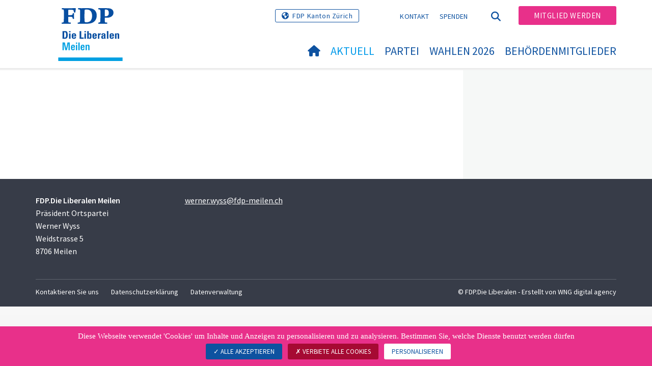

--- FILE ---
content_type: image/svg+xml
request_url: https://www.fdp-meilen.ch/fileadmin/templates/plr.ch/img/logo/logo_meilen_web.svg
body_size: 37082
content:
<?xml version="1.0" encoding="iso-8859-1"?>
<!-- Generator: Adobe Illustrator 28.0.0, SVG Export Plug-In . SVG Version: 6.00 Build 0)  -->
<svg version="1.1" id="Logo_PLR" xmlns="http://www.w3.org/2000/svg" xmlns:xlink="http://www.w3.org/1999/xlink" x="0px" y="0px"
	 viewBox="0 0 242.758 200" style="enable-background:new 0 0 242.758 200;" xml:space="preserve">
<font horiz-adv-x="1000">
<!-- Univers is a trademark of Linotype Corp. registered in the U.S. Patent and Trademark Office and may be registered in certain other jurisdictions in the name of Linotype Corp. or its licensee Linotype GmbH. -->
<!-- Copyright: Copyright 2023 Adobe System Incorporated. All rights reserved. -->
<font-face font-family="LinotypeUnivers-620CnBold" units-per-em="1000" underline-position="-75" underline-thickness="50"/>
<missing-glyph horiz-adv-x="512" d="M222,117l0,67l56,0l0,-67M225,234l-2,17C223,288 227,315 236,332C245,349 260,369 282,391C303,412 317,428 323,439C329,450 332,461 332,474C332,498 325,518 310,535C295,551 277,559 256,559C235,559 218,552 203,537C188,522 178,498 174,464l-50,8C129,519 143,554 168,576C193,598 223,609 259,609C294,609 324,597 348,573C371,549 383,517 383,478C383,457 379,437 371,420C362,402 345,381 320,358C295,336 281,319 277,306C273,293 271,269 271,234M462,50l0,617l-412,0l0,-617M512,718l0,-718l-512,0l0,718z"/>
<glyph unicode="" horiz-adv-x="0"/>
<glyph unicode=" " horiz-adv-x="236"/>
<glyph unicode="!" horiz-adv-x="275" d="M85,0l0,110l107,0l0,-110M181,189l-87,0l-19,534l125,0z"/>
<glyph unicode="&quot;" horiz-adv-x="411" d="M152,416l-71,0l-19,294l109,0M330,416l-70,0l-19,294l108,0z"/>
<glyph unicode="#" horiz-adv-x="472" d="M205,434l-22,-146l87,0l21,146M373,434l-21,-146l72,0l0,-91l-84,0l-29,-197l-84,0l29,197l-86,0l-29,-197l-83,0l29,197l-73,0l0,91l86,0l21,146l-72,0l0,92l86,0l27,197l84,0l-29,-197l87,0l29,197l83,0l-29,-197l72,0l0,-92z"/>
<glyph unicode="$" horiz-adv-x="472" d="M267,416C272,413 277,410 282,408C286,405 290,403 293,401C344,372 379,345 399,320C426,287 440,246 440,199C440,81 382,18 267,10l0,-86l-60,0l0,85C150,10 107,27 78,58C48,89 33,130 33,183l0,41l116,0l0,-17C149,148 168,114 207,104l0,203l-11,7C140,348 103,375 86,394C56,427 41,470 41,524C41,549 45,572 52,593C59,614 70,633 85,649C99,664 116,677 137,686C158,695 181,701 207,702l0,76l60,0l0,-76C377,700 432,644 432,534l0,-25l-110,0C322,512 322,515 322,519C322,523 322,528 321,533C318,576 300,603 267,612M267,103C286,105 301,113 314,127C326,140 332,158 332,180C332,202 326,220 315,233C312,236 306,241 298,248C290,254 280,261 267,270M207,610C170,604 151,579 151,535C151,508 170,480 207,453z"/>
<glyph unicode="%" horiz-adv-x="780" d="M231,540C231,622 213,663 178,663C141,663 123,621 123,537C123,456 141,416 177,416C202,416 218,432 226,463C227,470 229,480 230,493C231,506 231,521 231,540M657,173C657,255 639,296 604,296C567,296 548,254 548,170C548,89 566,49 603,49C628,49 644,65 652,96C653,103 655,113 656,126C657,139 657,154 657,173M318,540C318,484 309,441 292,412C270,375 232,356 177,356C83,356 36,417 36,538C36,661 83,723 178,723C236,723 276,704 297,666C311,640 318,598 318,540M274,-23l-61,0l293,756l63,0M744,173C744,117 735,74 718,45C696,8 658,-11 603,-11C509,-11 462,49 462,170C462,294 509,356 604,356C662,356 702,337 723,299C737,273 744,231 744,173z"/>
<glyph unicode="&amp;" horiz-adv-x="616" d="M380,329l-69,0C237,329 200,288 200,206C200,164 210,135 231,118C248,103 276,96 316,96l64,0M505,329l0,-329l-228,0C132,0 59,63 59,189C59,289 106,351 201,376C119,397 78,449 78,534C78,593 97,640 136,674C173,707 221,723 280,723C305,723 333,721 363,717l0,-99C350,621 338,622 325,622C251,622 214,588 214,521C214,484 226,458 249,443C267,431 295,425 334,425l46,0l0,137l125,0l0,-137l101,0l0,-96z"/>
<glyph unicode="'" horiz-adv-x="233" d="M150,416l-67,0l-21,294l109,0z"/>
<glyph unicode="(" horiz-adv-x="271" d="M159,-155C92,31 59,179 59,289C59,406 92,551 159,723l72,0C188,580 167,434 167,283C167,219 174,146 188,63C195,26 203,-10 210,-46C217,-82 224,-118 231,-155z"/>
<glyph unicode=")" horiz-adv-x="271" d="M212,289C212,179 179,31 112,-155l-72,0C47,-118 55,-82 62,-46C69,-10 76,26 83,63C97,146 104,219 104,283C104,434 83,580 40,723l72,0C179,551 212,406 212,289z"/>
<glyph unicode="*" horiz-adv-x="436" d="M263,531l84,-116l-77,-45l-51,135l-57,-135l-76,47l85,117l-136,-21l0,89l137,-16l-80,109l75,42l52,-124l50,124l77,-44l-82,-107l137,17l0,-90z"/>
<glyph unicode="+" horiz-adv-x="593" d="M352,208l0,-208l-110,0l0,208l-206,0l0,105l206,0l0,207l110,0l0,-207l205,0l0,-105z"/>
<glyph unicode="," horiz-adv-x="236" d="M120,-100l-87,0l39,222l119,0z"/>
<glyph unicode="-" horiz-adv-x="319" d="M42,223l0,93l234,0l0,-93z"/>
<glyph unicode="." horiz-adv-x="236" d="M63,0l0,122l110,0l0,-122z"/>
<glyph unicode="/" horiz-adv-x="285" d="M79,-14l-92,0l219,751l92,0z"/>
<glyph unicode="0" horiz-adv-x="472" d="M307,400C307,444 307,480 306,509C305,537 303,557 300,570C291,613 270,635 238,635C205,635 185,613 176,569C170,542 167,485 167,400l0,-102C167,218 170,165 176,139C185,96 205,75 237,75C270,75 290,96 299,139C304,164 307,216 307,295M432,287C432,188 423,118 404,79C376,18 320,-13 236,-13C151,-13 96,16 69,75C50,113 41,182 41,282l0,184C41,549 53,610 77,649C107,698 161,723 240,723C317,723 370,700 399,654C421,619 432,560 432,477z"/>
<glyph unicode="1" horiz-adv-x="472" d="M200,0l0,568C171,537 132,510 83,485l0,118C108,616 132,632 155,650C177,667 198,687 217,710l113,0l0,-710z"/>
<glyph unicode="2" horiz-adv-x="472" d="M32,0l0,106C56,137 93,189 144,263C197,341 236,401 261,443C286,486 299,524 299,558C299,608 278,633 236,633C197,633 175,610 169,563C168,558 168,552 168,546C167,539 167,532 167,525l-124,0C42,530 42,535 43,542C43,548 43,555 44,563C48,619 69,660 107,687C141,711 185,723 239,723C366,723 429,667 429,554C429,513 417,470 394,423C391,418 385,406 374,389C363,371 348,347 329,317C288,252 234,177 167,92l264,0l0,-92z"/>
<glyph unicode="3" horiz-adv-x="472" d="M428,195C428,124 413,72 382,38C351,4 300,-13 230,-13C195,-13 165,-9 140,-2C115,5 94,16 78,32C62,48 50,69 43,94C35,119 31,150 31,186l124,0C155,113 178,77 225,77C274,77 299,115 299,190C299,246 290,284 272,303C255,322 220,331 168,330l0,90C215,420 246,426 263,439C283,454 293,485 293,533C293,601 272,635 229,635C186,635 164,603 164,540l-122,0l0,27C43,671 106,723 232,723C297,723 345,709 376,681C406,653 421,607 421,543C421,448 386,393 316,378C359,369 388,349 405,318C420,291 428,250 428,195z"/>
<glyph unicode="4" horiz-adv-x="472" d="M261,618l-136,-359l136,0M375,168l0,-168l-119,0l0,168l-223,0l0,107l175,435l167,0l0,-451l75,0l0,-91z"/>
<glyph unicode="5" horiz-adv-x="472" d="M429,247C429,158 417,96 393,59C363,11 308,-13 228,-13C166,-13 121,-1 92,23C60,50 44,96 44,161l125,0C168,105 189,77 232,77C261,77 281,93 290,124C297,146 300,186 300,244C300,329 279,372 236,372C197,372 176,349 171,303l-120,0l13,407l342,0l0,-91l-225,0l-9,-210C189,426 205,438 219,445C236,453 257,457 282,457C339,457 379,436 402,395C420,362 429,312 429,247z"/>
<glyph unicode="6" horiz-adv-x="472" d="M309,223C309,270 305,304 298,324C289,349 269,362 239,362C192,362 168,316 168,224C168,174 172,138 181,117C192,89 211,75 238,75C267,75 288,90 299,120C306,140 309,174 309,223M436,223C436,66 370,-13 238,-13C162,-13 110,10 81,57C56,98 44,168 44,268l0,148C44,511 55,582 77,627C108,691 165,723 250,723C365,723 424,669 425,562l-126,0C300,611 280,635 241,635C208,635 187,607 176,551C171,522 168,469 167,392C198,429 237,448 283,448C340,448 380,428 404,389C425,354 436,298 436,223z"/>
<glyph unicode="7" horiz-adv-x="472" d="M238,0l-137,0l197,618l-250,0l0,92l367,0l0,-102z"/>
<glyph unicode="8" horiz-adv-x="472" d="M305,199C305,284 282,327 236,327C190,327 167,285 167,202C167,117 190,75 236,75C265,75 285,89 296,118C302,135 305,162 305,199M301,522C301,557 298,582 293,598C283,623 264,635 236,635C208,635 190,623 181,598C175,583 172,558 172,525C172,452 193,415 236,415C279,415 301,451 301,522M433,193C433,125 418,74 389,41C358,5 307,-13 236,-13C169,-13 120,2 89,31C56,64 39,119 39,194C39,237 44,271 55,295C70,331 98,356 140,370C77,387 46,440 46,530C46,596 61,645 91,676C121,707 169,723 236,723C301,723 349,709 380,681C411,653 427,607 427,542C427,448 394,391 327,370C368,359 397,338 412,309C426,284 433,245 433,193z"/>
<glyph unicode="9" horiz-adv-x="472" d="M303,486C303,536 299,572 290,594C279,621 260,635 233,635C203,635 183,620 172,590C165,570 162,536 162,487C162,440 166,406 173,386C182,361 202,348 232,348C279,348 303,394 303,486M427,294C427,189 417,116 397,75C368,16 311,-13 226,-13C109,-13 50,44 49,158l126,0C174,103 194,75 236,75C268,75 289,102 298,155C302,179 304,233 304,318C273,281 234,262 188,262C131,262 91,282 67,321C46,356 35,412 35,487C35,644 101,723 233,723C309,723 361,700 390,653C415,612 427,542 427,442z"/>
<glyph unicode=":" horiz-adv-x="236" d="M62,0l0,122l110,0l0,-122M64,383l0,122l110,0l0,-122z"/>
<glyph unicode=";" horiz-adv-x="236" d="M119,-100l-86,0l41,222l118,0M69,386l0,119l109,0l0,-119z"/>
<glyph unicode="&lt;" horiz-adv-x="593" d="M36,205l0,110l521,203l0,-115l-386,-143l386,-142l0,-116z"/>
<glyph unicode="=" horiz-adv-x="593" d="M36,98l0,104l521,0l0,-104M36,318l0,104l521,0l0,-104z"/>
<glyph unicode="&gt;" horiz-adv-x="593" d="M36,2l0,116l386,142l-386,143l0,115l521,-203l0,-110z"/>
<glyph unicode="?" horiz-adv-x="415" d="M149,0l0,110l107,0l0,-110M379,568C379,524 369,484 350,449C350,448 327,416 282,353C268,333 258,314 253,297C249,283 247,263 247,236l0,-46l-94,0l0,75C153,306 162,344 180,380C189,395 197,409 206,423C215,437 223,451 232,465C250,498 259,530 259,562C259,619 240,648 201,648C163,648 143,621 140,566l0,-27l-108,0l0,21C32,678 90,737 207,737C322,737 379,681 379,568z"/>
<glyph unicode="@" horiz-adv-x="785" d="M482,448C482,465 476,479 465,490C453,501 439,507 422,507C387,507 357,484 332,438C311,399 301,359 301,320C301,263 322,235 363,235C397,235 427,263 452,318C472,364 482,407 482,448M768,437C768,374 750,316 714,263C673,204 622,174 562,174C532,174 509,182 494,199C479,215 472,237 474,265C442,202 395,171 333,171C291,171 257,187 232,218C209,247 198,283 198,327C198,388 216,442 253,491C293,544 342,571 400,571C457,571 495,547 513,500l16,54l87,0C591,471 570,400 553,341C550,330 547,319 546,310C544,301 543,292 542,285C540,253 553,237 580,237C617,237 649,263 675,314C696,358 707,400 707,441C707,518 679,579 622,624C571,665 505,685 425,685C328,685 247,654 180,592C113,528 79,448 79,352C79,258 112,182 177,124C240,68 319,40 414,40C509,40 601,73 688,138l32,-44C621,21 518,-15 410,-15C301,-15 209,19 134,86C57,155 18,244 18,353C18,464 58,557 139,632C217,704 312,740 425,740C521,740 601,714 664,661C733,605 768,530 768,437z"/>
<glyph unicode="A" horiz-adv-x="571" d="M283,616l-82,-352l164,0M435,0l-43,166l-218,0l-43,-166l-132,0l202,723l173,0l198,-723z"/>
<glyph unicode="B" horiz-adv-x="555" d="M383,213C383,255 374,285 355,302C336,319 304,328 260,328l-56,0l0,-230l56,0C299,98 327,104 346,117C371,135 383,167 383,213M374,525C374,564 363,591 342,607C325,619 299,625 264,625l-60,0l0,-202l55,0C299,423 328,430 345,443C364,459 374,486 374,525M516,200C516,121 492,66 445,35C408,12 348,0 265,0l-194,0l0,723l230,0C368,723 417,710 450,685C486,656 504,608 504,543C504,451 464,397 384,380C433,371 467,352 488,321C507,294 516,254 516,200z"/>
<glyph unicode="C" horiz-adv-x="534" d="M507,216C507,136 489,78 452,41C415,4 359,-14 282,-14C180,-14 113,20 80,88C57,137 45,228 45,363C45,492 57,581 80,631C113,702 182,737 287,737C362,737 416,720 450,685C484,650 501,596 501,521l0,-16l-131,0l0,13C370,599 341,639 284,639C241,639 211,615 196,568C185,534 180,469 180,374C180,261 185,187 196,151C209,106 237,84 280,84C318,84 345,99 360,128C369,149 374,180 374,221l0,17l133,0z"/>
<glyph unicode="D" horiz-adv-x="585" d="M403,353C403,455 397,522 385,553C367,601 326,625 263,625l-58,0l0,-527l61,0C325,98 364,122 383,171C396,205 403,266 403,353M540,380C540,333 539,293 538,260C536,227 533,200 530,181C519,121 496,77 461,49C422,16 361,0 278,0l-207,0l0,723l205,0C388,723 462,694 499,635C526,590 540,505 540,380z"/>
<glyph unicode="E" horiz-adv-x="486" d="M71,0l0,723l378,0l0,-100l-245,0l0,-197l227,0l0,-98l-227,0l0,-228l253,0l0,-100z"/>
<glyph unicode="F" horiz-adv-x="446" d="M204,623l0,-201l214,0l0,-98l-214,0l0,-324l-133,0l0,723l358,0l0,-100z"/>
<glyph unicode="G" horiz-adv-x="561" d="M384,509l0,12C384,600 353,639 291,639C243,639 212,616 197,569C186,535 180,474 180,387C180,266 187,187 201,148C216,105 246,84 293,84C328,84 358,89 384,100l0,184l-95,0l0,98l227,0l0,-362C441,-3 368,-14 296,-14C185,-14 112,21 79,90C56,136 45,229 45,368C45,496 56,583 78,629C112,701 183,737 291,737C368,737 425,720 462,686C499,651 518,596 518,520l0,-11z"/>
<glyph unicode="H" horiz-adv-x="600" d="M395,0l0,327l-190,0l0,-327l-134,0l0,723l134,0l0,-298l190,0l0,298l134,0l0,-723z"/>
<glyph unicode="I" horiz-adv-x="276" d="M71,0l0,723l134,0l0,-723z"/>
<glyph unicode="J" horiz-adv-x="489" d="M424,216C424,175 420,140 412,111C404,82 392,58 375,40C358,21 336,8 309,-1C282,-10 250,-14 212,-14C140,-14 88,5 57,42C29,76 15,130 15,203l0,32l134,0l0,-16C149,174 152,144 158,127C168,99 188,85 219,85C252,85 273,101 282,132C287,149 290,179 290,222l0,501l134,0z"/>
<glyph unicode="K" horiz-adv-x="543" d="M71,0l0,723l134,0l0,-723M393,0l-184,393l176,330l151,0l-194,-322l204,-401z"/>
<glyph unicode="L" horiz-adv-x="447" d="M71,0l0,723l134,0l0,-623l225,0l0,-100z"/>
<glyph unicode="M" horiz-adv-x="830" d="M629,0l0,634l-149,-634l-140,0l-149,634l0,-634l-119,0l0,723l219,0l125,-579l123,579l219,0l0,-723z"/>
<glyph unicode="N" horiz-adv-x="633" d="M361,0l-172,606l0,-606l-118,0l0,723l201,0l172,-606l0,606l118,0l0,-723z"/>
<glyph unicode="O" horiz-adv-x="573" d="M391,371C391,470 387,534 378,564C365,614 334,639 286,639C239,639 208,613 193,560C184,528 180,463 180,366C180,261 185,191 194,157C207,108 237,84 286,84C333,84 364,109 378,159C387,191 391,262 391,371M528,352C528,224 517,137 495,91C461,21 390,-14 282,-14C179,-14 111,21 78,90C56,137 45,224 45,351C45,487 56,579 78,627C111,700 181,737 286,737C395,737 465,701 497,630C518,586 528,493 528,352z"/>
<glyph unicode="P" horiz-adv-x="533" d="M376,516C376,558 366,587 345,604C327,618 296,625 253,625l-48,0l0,-224l44,0C272,401 291,403 307,407C323,410 336,416 347,425C357,434 364,446 369,461C374,476 376,494 376,516M510,517C510,429 487,369 442,338C409,315 350,303 267,303l-62,0l0,-303l-134,0l0,723l215,0C363,723 420,708 455,679C492,648 510,594 510,517z"/>
<glyph unicode="Q" horiz-adv-x="585" d="M391,371C391,470 387,534 378,564C365,614 334,639 286,639C239,639 208,613 193,560C184,528 180,463 180,366C180,261 185,192 194,159C207,112 238,88 286,88C333,88 364,112 378,161C387,193 391,263 391,371M474,0C463,0 449,0 433,-1C416,-2 397,-4 376,-5C355,-6 336,-7 320,-8C303,-9 290,-10 279,-10C176,-10 108,26 76,99C55,143 45,227 45,351C45,487 56,579 78,627C111,700 181,737 286,737C395,737 465,701 497,630C518,586 528,493 528,352C528,287 524,237 517,200C506,149 485,108 455,78C476,83 497,86 518,89C539,91 559,92 579,92l0,-92z"/>
<glyph unicode="R" horiz-adv-x="566" d="M377,524C377,561 368,587 351,602C333,617 306,625 269,625l-64,0l0,-217l52,0C279,408 298,410 313,414C328,417 341,424 351,433C360,442 367,454 371,469C375,484 377,502 377,524M378,0C375,13 374,29 373,46C372,63 371,81 370,102C369,131 368,154 368,171C367,188 367,199 366,205C363,247 355,275 341,289C328,303 300,310 258,310l-53,0l0,-310l-134,0l0,723l227,0C370,723 422,712 453,690C494,662 514,611 514,536C514,435 473,377 391,360C436,357 466,342 481,313C495,289 502,245 503,180C504,133 505,103 506,90C508,55 512,25 518,0z"/>
<glyph unicode="S" horiz-adv-x="509" d="M480,186C480,53 405,-14 254,-14C171,-14 114,3 81,37C48,72 31,129 31,210l0,8l136,0l0,-9C167,170 172,142 181,123C194,97 218,84 255,84C315,84 345,114 345,175C345,206 331,234 304,257C297,262 266,283 210,318C179,337 154,354 135,369C115,383 100,395 91,405C58,442 41,488 41,543C41,672 116,737 265,737C333,737 384,723 417,696C453,666 471,618 471,552l0,-28l-133,0l0,18C338,607 312,639 259,639C204,639 176,611 176,554C176,522 192,493 225,467C242,456 259,446 276,435C293,424 310,414 327,403C385,366 422,338 438,319C466,286 480,241 480,186z"/>
<glyph unicode="T" horiz-adv-x="478" d="M306,623l0,-623l-134,0l0,623l-167,0l0,100l468,0l0,-100z"/>
<glyph unicode="U" horiz-adv-x="602" d="M537,236C537,151 519,88 484,49C447,7 385,-14 299,-14C212,-14 150,9 113,55C81,95 65,159 65,246l0,477l132,0l0,-464C197,203 201,164 210,142C225,103 255,84 301,84C346,84 377,103 392,140C402,163 407,201 407,254l0,469l130,0z"/>
<glyph unicode="V" horiz-adv-x="546" d="M346,0l-157,0l-180,723l140,0l124,-603l132,603l132,0z"/>
<glyph unicode="W" horiz-adv-x="860" d="M689,0l-153,0l-103,585l-118,-585l-153,0l-149,723l142,0l92,-583l116,583l153,0l104,-583l102,583l125,0z"/>
<glyph unicode="X" horiz-adv-x="533" d="M383,0l-119,282l-126,-282l-137,0l189,376l-175,347l150,0l111,-262l112,262l138,0l-179,-352l185,-371z"/>
<glyph unicode="Y" horiz-adv-x="518" d="M320,270l0,-270l-134,0l0,270l-189,453l148,0l117,-334l122,334l137,0z"/>
<glyph unicode="Z" horiz-adv-x="482" d="M21,0l0,113l293,510l-277,0l0,100l419,0l0,-111l-292,-512l297,0l0,-100z"/>
<glyph unicode="[" horiz-adv-x="271" d="M53,-155l0,878l196,0l0,-76l-98,0l0,-724l98,0l0,-78z"/>
<glyph unicode="\" horiz-adv-x="285" d="M207,-14l-220,751l93,0l218,-751z"/>
<glyph unicode="]" horiz-adv-x="271" d="M22,-155l0,78l98,0l0,724l-98,0l0,76l196,0l0,-878z"/>
<glyph unicode="^" horiz-adv-x="592" d="M409,282l-115,292l-110,-292l-113,0l176,428l98,0l176,-428z"/>
<glyph unicode="_" horiz-adv-x="500" d="M0,-125l0,50l500,0l0,-50z"/>
<glyph unicode="`" horiz-adv-x="229" d="M106,583l-141,143l123,0l94,-143z"/>
<glyph unicode="a" horiz-adv-x="444" d="M272,243l-22,0C185,243 152,212 152,150C152,97 170,71 205,71C249,71 271,109 272,186M280,0l-2,57C250,12 208,-10 152,-10C69,-10 28,40 28,141C28,215 52,265 100,290C133,308 190,317 272,317l0,26C272,374 270,395 266,406C259,428 243,439 220,439C182,439 163,417 163,372l0,-8l-122,0l0,9C41,468 103,516 226,516C287,516 330,503 355,476C380,449 392,405 392,344l0,-176C392,133 393,101 394,74C395,46 397,21 400,0z"/>
<glyph unicode="b" horiz-adv-x="472" d="M311,261C311,318 308,359 302,382C293,418 275,436 248,436C219,436 199,417 188,380C181,353 177,311 177,254C177,197 181,154 188,127C198,88 217,69 246,69C276,69 295,94 304,145C309,168 311,207 311,261M436,254C436,171 428,111 412,72C390,17 349,-10 289,-10C236,-10 197,12 172,55l-1,-55l-119,0C54,34 55,66 55,95l0,628l124,0l0,-266C209,496 250,516 302,516C361,516 400,491 418,440C430,407 436,345 436,254z"/>
<glyph unicode="c" horiz-adv-x="434" d="M415,178C414,120 404,78 386,52C357,9 305,-12 229,-12C151,-12 98,10 70,54C47,89 36,147 36,230C36,324 46,391 67,432C96,488 151,516 232,516C265,516 293,513 316,506C339,499 357,489 372,475C386,460 396,441 403,418C409,395 412,366 412,333l-118,0C294,364 291,387 286,401C277,424 259,435 232,435C197,435 175,415 166,375C162,357 160,317 160,256C160,189 162,147 166,129C175,89 196,69 229,69C274,69 296,105 297,178z"/>
<glyph unicode="d" horiz-adv-x="472" d="M294,246C294,306 291,349 284,375C274,416 255,436 226,436C198,436 180,418 171,381C164,356 161,311 161,245C161,128 183,69 227,69C255,69 274,88 284,126C291,150 294,190 294,246M301,0l-1,54C273,11 234,-10 182,-10C123,-10 82,17 59,70C44,108 36,167 36,248C36,335 44,398 59,438C79,490 118,516 175,516C224,516 264,496 293,457l0,266l124,0l0,-631C417,65 418,34 420,0z"/>
<glyph unicode="e" horiz-adv-x="439" d="M284,307C284,340 283,363 281,376C275,415 256,435 225,435C190,435 170,413 163,369C162,360 161,350 160,340C159,329 159,318 159,307M159,238l0,-45C159,149 164,117 174,98C183,79 200,69 223,69C264,69 285,102 285,167l118,0C400,104 385,59 357,31C328,2 284,-12 223,-12C144,-12 91,14 64,65C45,100 36,160 36,247C36,332 47,394 68,433C98,488 152,516 230,516C309,516 360,488 384,432C399,399 406,334 406,238z"/>
<glyph unicode="f" horiz-adv-x="276" d="M274,642C271,643 267,643 262,643C235,643 217,638 208,628C199,617 195,597 195,567l0,-63l76,0l0,-81l-76,0l0,-423l-124,0l0,423l-61,0l0,81l61,0l0,79C71,632 80,667 97,690C118,717 154,730 207,730C228,730 250,729 274,727z"/>
<glyph unicode="g" horiz-adv-x="477" d="M298,245C298,304 295,347 288,373C277,414 257,435 229,435C200,435 181,418 172,383C165,359 162,312 162,241C162,135 184,82 229,82C275,82 298,136 298,245M425,504C424,493 424,480 424,467C423,453 423,438 423,423l0,-445C423,-88 405,-134 369,-161C338,-184 289,-195 221,-195C162,-195 119,-184 92,-163C62,-140 47,-101 47,-45l132,0C179,-97 197,-123 232,-123C256,-123 273,-114 283,-96C292,-81 296,-54 296,-16l0,79C267,26 229,7 182,7C123,7 82,33 59,84C44,120 36,172 36,240C36,329 42,392 55,428C76,487 117,516 179,516C235,516 275,493 300,446l0,58z"/>
<glyph unicode="h" horiz-adv-x="485" d="M306,0l0,337C306,370 303,394 297,407C289,426 273,435 248,435C225,435 207,423 195,399C184,380 179,355 179,325l0,-325l-124,0l0,723l124,0l0,-272C210,494 252,516 303,516C350,516 383,503 403,477C421,453 430,415 430,362l0,-362z"/>
<glyph unicode="i" horiz-adv-x="234" d="M55,0l0,504l124,0l0,-504M55,608l0,107l124,0l0,-107z"/>
<glyph unicode="j" horiz-adv-x="234" d="M179,-51C179,-102 171,-137 155,-158C136,-182 102,-194 53,-194C38,-194 25,-194 14,-194C4,-194 -4,-194 -9,-193l0,85C18,-108 36,-104 43,-97C51,-90 55,-72 55,-43l0,547l124,0M55,608l0,107l124,0l0,-107z"/>
<glyph unicode="k" horiz-adv-x="444" d="M55,0l0,723l124,0l0,-723M311,0l-129,285l116,219l135,0l-124,-215l140,-289z"/>
<glyph unicode="l" horiz-adv-x="234" d="M55,0l0,723l124,0l0,-723z"/>
<glyph unicode="m" horiz-adv-x="716" d="M537,0l0,346C537,405 519,434 484,434C441,434 420,396 420,321l0,-321l-124,0l0,349C296,406 279,434 244,434C201,434 179,396 179,321l0,-321l-124,0l0,435C55,449 55,462 54,473C53,484 52,495 51,504l123,0l1,-57C204,493 244,516 297,516C349,516 386,493 409,446C445,493 487,516 534,516C581,516 614,501 634,472C652,446 661,405 661,348l0,-348z"/>
<glyph unicode="n" horiz-adv-x="485" d="M306,0l0,338C306,371 304,394 299,405C291,425 274,435 249,435C227,435 210,425 198,404C185,383 179,358 179,329l0,-329l-124,0l0,422C55,439 55,455 54,468C53,481 52,493 51,504l125,0l1,-56C208,493 250,516 301,516C350,516 384,503 403,477C421,454 430,415 430,362l0,-362z"/>
<glyph unicode="o" horiz-adv-x="458" d="M296,302C296,345 293,375 288,393C279,421 260,435 231,435C201,435 181,419 170,386C164,367 161,338 161,300l0,-100C161,161 164,133 169,116C178,85 199,69 230,69C259,69 279,84 288,113C293,129 296,156 296,194M422,267C422,170 412,103 392,65C365,14 311,-12 230,-12C147,-12 92,13 65,62C46,97 36,160 36,251C36,335 47,397 69,436C99,489 154,516 233,516C312,516 366,493 393,447C412,414 422,354 422,267z"/>
<glyph unicode="p" horiz-adv-x="472" d="M311,261C311,320 308,361 301,384C292,419 274,436 247,436C217,436 197,415 187,374C180,349 177,306 177,245C177,128 200,70 247,70C290,70 311,134 311,261M436,256C436,170 428,108 413,70C391,17 350,-10 290,-10C239,-10 202,8 179,44l0,-236l-124,0l0,578C55,449 54,488 52,504l121,0l1,-53C203,494 245,516 300,516C359,516 399,491 418,441C430,408 436,346 436,256z"/>
<glyph unicode="q" horiz-adv-x="470" d="M294,223C294,284 292,326 288,349C279,406 258,434 225,434C182,434 160,378 160,265C160,236 161,212 162,193C163,174 164,159 165,150C173,98 192,72 223,72C270,72 294,122 294,223M418,504C417,500 417,488 417,469C417,450 417,422 417,386l0,-578l-124,0l0,240C265,10 226,-9 177,-9C117,-9 77,15 56,64C43,96 36,146 36,214C36,237 36,256 36,273C36,290 36,304 37,315C39,377 48,423 63,452C84,493 123,514 179,514C234,514 274,493 300,451l0,53z"/>
<glyph unicode="r" horiz-adv-x="313" d="M306,402C303,403 299,403 296,404C292,404 288,404 285,404C214,404 178,363 178,282l0,-282l-124,0l0,413C54,434 54,453 54,468C53,483 53,495 52,504l119,0l1,-65C197,488 240,513 300,513l6,0z"/>
<glyph unicode="s" horiz-adv-x="410" d="M385,146C385,43 323,-9 200,-9C87,-9 29,39 27,134l0,27l123,0l0,-16C151,95 169,70 206,70C243,70 262,90 262,129C262,151 254,169 239,182C234,185 226,191 213,198C200,205 182,215 161,226C136,239 115,251 99,261C82,271 70,280 63,287C42,307 32,336 32,373C32,421 50,458 85,483C116,505 157,516 210,516C270,516 313,504 340,479C367,454 380,415 380,360l-122,0l0,26C255,425 238,444 205,444C172,444 155,426 155,391C155,370 164,354 182,341C185,338 194,334 207,327C220,320 238,310 261,297C307,274 337,255 352,240C374,217 385,185 385,146z"/>
<glyph unicode="t" horiz-adv-x="293" d="M284,-1C275,-2 264,-3 253,-4C241,-5 228,-6 214,-6C161,-6 125,4 104,23C84,42 74,78 74,132l0,291l-67,0l0,81l67,0l0,86l124,51l0,-137l79,0l0,-81l-79,0l0,-273C198,124 201,107 207,98C214,87 229,81 250,81C257,82 268,83 284,84z"/>
<glyph unicode="u" horiz-adv-x="485" d="M307,0l-1,54C278,11 238,-10 186,-10C99,-10 55,37 55,132l0,372l124,0l0,-337C179,138 182,116 187,102C195,81 212,70 237,70C262,70 280,82 291,107C300,127 305,150 305,177l0,327l124,0l0,-421C429,74 429,63 430,50C431,36 432,19 433,0z"/>
<glyph unicode="v" horiz-adv-x="423" d="M279,0l-138,0l-136,504l130,0l81,-392l83,392l119,0z"/>
<glyph unicode="w" horiz-adv-x="700" d="M574,0l-140,0l-80,392l-90,-392l-140,0l-115,504l134,0l58,-391l90,391l136,0l83,-391l64,391l117,0z"/>
<glyph unicode="x" horiz-adv-x="429" d="M286,0l-77,188l-82,-188l-122,0l141,266l-128,238l141,0l62,-166l64,166l124,0l-126,-239l141,-265z"/>
<glyph unicode="y" horiz-adv-x="425" d="M213,-192l-118,0l61,192l-150,504l133,0l81,-356l79,356l122,0z"/>
<glyph unicode="z" horiz-adv-x="373" d="M23,0l0,88l195,336l-185,0l0,80l316,0l0,-83l-195,-339l196,0l0,-82z"/>
<glyph unicode="{" horiz-adv-x="366" d="M351,-155C272,-150 215,-131 182,-98C149,-65 133,-11 133,65C133,125 129,165 120,185C105,221 69,243 10,251l0,66C73,323 111,350 125,397C128,404 130,417 131,436C132,454 132,477 133,506C134,574 145,622 166,651C198,694 260,718 351,723l0,-66C286,652 249,619 240,558C239,529 237,501 235,473C233,445 231,417 229,388C215,326 170,291 95,284C157,277 198,254 218,213C231,188 237,146 237,87l0,-12C237,22 242,-14 252,-35C268,-68 301,-86 351,-89z"/>
<glyph unicode="|" horiz-adv-x="222" d="M57,-214l0,1001l108,0l0,-1001z"/>
<glyph unicode="}" horiz-adv-x="366" d="M356,251C293,242 255,216 242,173C236,153 233,115 234,58C235,-15 219,-68 184,-100C151,-131 94,-150 15,-155l0,66C65,-86 98,-68 114,-35C124,-14 129,22 129,75l0,12C129,146 135,188 148,213C168,254 209,277 271,284C196,291 151,326 137,388C135,417 133,445 131,473C129,501 127,529 126,558C117,619 80,652 15,657l0,66C106,718 168,694 200,651C221,622 232,574 233,506C233,497 233,487 233,477C233,468 233,458 234,449C235,438 236,429 237,420C238,411 239,404 241,397C255,350 293,323 356,317z"/>
<glyph unicode="~" horiz-adv-x="593" d="M566,345C555,232 506,175 419,175C389,175 346,186 289,208C234,231 192,242 163,242C145,242 130,235 119,222C107,209 100,193 97,174l-70,0C31,223 44,263 67,292C93,327 129,345 174,345C203,345 246,334 303,312C361,291 404,280 431,280C467,280 489,302 496,345z"/>
<glyph unicode="&#x20AC;" horiz-adv-x="472" d="M448,574C439,589 426,603 407,614C388,625 364,631 335,631C312,631 294,627 280,619C266,611 255,600 247,587C238,574 232,558 229,540C226,521 224,502 223,482l196,0l-17,-82l-179,0l0,-67l160,0l-17,-82l-143,0C224,222 225,197 228,176C230,154 235,136 243,122C250,107 261,97 275,90C288,83 307,79 330,79C358,79 381,84 399,94C416,104 433,117 448,132l0,-114C435,9 418,1 398,-4C377,-10 353,-13 326,-13C281,-13 245,-8 216,3C187,13 165,29 148,50C131,71 118,99 111,132C103,165 98,205 96,251l-86,0l17,82l68,0l1,67l-84,0l17,82l67,0C100,518 107,551 116,581C125,610 138,636 156,657C174,678 198,694 227,706C256,717 293,723 337,723C358,723 376,721 391,718C406,715 420,711 431,706C442,701 450,697 457,692C464,687 469,684 472,682z"/>
<glyph unicode="&#x201A;" horiz-adv-x="247" d="M132,-101l-87,0l36,224l121,0z"/>
<glyph unicode="&#x192;" horiz-adv-x="472" d="M402,623C392,626 383,628 375,628C343,628 323,604 314,555l-15,-87l82,0l-11,-79l-81,0l-50,-347C228,-31 213,-81 194,-109C167,-150 121,-170 55,-170C40,-170 29,-169 20,-167l14,92C40,-77 45,-78 48,-78C66,-78 80,-70 91,-55C102,-40 110,-15 115,21l52,368l-68,0l12,79l69,0l13,82C202,605 217,646 238,672C266,706 309,723 367,723C374,723 382,723 391,722C399,721 407,720 416,719z"/>
<glyph unicode="&#x201E;" horiz-adv-x="414" d="M132,-101l-87,0l36,224l121,0M299,-101l-87,0l36,224l121,0z"/>
<glyph unicode="&#x2026;" horiz-adv-x="1000" d="M104,0l0,130l125,0l0,-130M437,0l0,130l125,0l0,-130M770,0l0,130l126,0l0,-130z"/>
<glyph unicode="&#x2020;" horiz-adv-x="439" d="M270,478l0,-478l-105,0l0,478l-152,0l0,87l152,0l0,158l105,0l0,-158l152,0l0,-87z"/>
<glyph unicode="&#x2021;" horiz-adv-x="439" d="M270,151l0,-151l-105,0l0,151l-152,0l0,84l152,0l0,251l-152,0l0,86l152,0l0,151l105,0l0,-151l152,0l0,-86l-152,0l0,-251l152,0l0,-84z"/>
<glyph unicode="&#x2C6;" horiz-adv-x="228" d="M186,583l-71,92l-72,-92l-87,0l108,143l102,0l106,-143z"/>
<glyph unicode="&#x2030;" horiz-adv-x="928" d="M524,156C524,231 509,269 480,269C449,269 433,230 433,153C433,80 448,43 479,43C500,43 513,57 520,86C523,97 524,121 524,156M199,555C199,630 184,668 155,668C124,668 108,629 108,552C108,479 123,443 154,443C175,443 189,457 195,485C198,496 199,520 199,555M819,156C819,231 804,269 775,269C743,269 727,230 727,153C727,80 743,43 774,43C795,43 808,57 815,86C818,97 819,121 819,156M597,156C597,44 558,-12 479,-12C400,-12 360,43 360,154C360,267 400,323 480,323C529,323 562,306 579,271C591,247 597,209 597,156M200,-23l-61,0l293,756l63,0M272,555C272,504 265,465 251,439C232,405 199,388 154,388C75,388 36,443 36,553C36,666 76,723 155,723C204,723 237,705 254,670C266,646 272,608 272,555M892,156C892,44 853,-12 774,-12C695,-12 655,43 655,154C655,267 695,323 775,323C824,323 857,306 874,271C886,247 892,209 892,156z"/>
<glyph unicode="&#x160;" horiz-adv-x="509" d="M480,186C480,53 405,-14 254,-14C171,-14 114,3 81,37C48,72 31,129 31,210l0,8l136,0l0,-9C167,170 172,142 181,123C194,97 218,84 255,84C315,84 345,114 345,175C345,206 331,234 304,257C297,262 266,283 210,318C179,337 154,354 135,369C115,383 100,395 91,405C58,442 41,488 41,543C41,672 116,737 265,737C333,737 384,723 417,696C453,666 471,618 471,552l0,-28l-133,0l0,18C338,607 312,639 259,639C204,639 176,611 176,554C176,522 192,493 225,467C242,456 259,446 276,435C293,424 310,414 327,403C385,366 422,338 438,319C466,286 480,241 480,186M310,777l-102,0l-108,143l87,0l72,-92l71,92l86,0z"/>
<glyph unicode="&#x2039;" horiz-adv-x="240" d="M114,58l-91,193l90,196l102,0l-84,-196l86,-193z"/>
<glyph unicode="&#x152;" horiz-adv-x="788" d="M380,625C377,626 365,626 344,626C269,626 221,605 200,563C185,531 177,466 177,368l0,-93C177,214 184,172 199,147C220,113 258,96 314,96C322,96 333,96 348,97C362,98 373,98 380,98M481,0C480,0 472,0 457,0C442,0 421,0 393,-1l-87,0C245,-1 198,6 166,19C114,42 79,86 61,151C50,190 45,250 45,333C45,464 56,554 77,604C112,683 188,723 303,723l95,0C428,722 451,722 467,722C483,722 492,722 494,722l257,0l0,-100l-239,0l0,-195l222,0l0,-100l-222,0l0,-227l247,0l0,-100z"/>
<glyph unicode="&#x17D;" horiz-adv-x="482" d="M21,0l0,113l293,510l-277,0l0,100l419,0l0,-111l-292,-512l297,0l0,-100M297,777l-102,0l-108,143l87,0l72,-92l71,92l86,0z"/>
<glyph unicode="&#x2018;" horiz-adv-x="246" d="M166,499l-121,0l70,224l86,0z"/>
<glyph unicode="&#x2019;" horiz-adv-x="247" d="M132,499l-87,0l36,224l121,0z"/>
<glyph unicode="&#x201C;" horiz-adv-x="413" d="M166,499l-121,0l70,224l86,0M333,499l-121,0l70,224l86,0z"/>
<glyph unicode="&#x201D;" horiz-adv-x="414" d="M132,499l-87,0l36,224l121,0M299,499l-87,0l36,224l121,0z"/>
<glyph unicode="&#x2022;" horiz-adv-x="499" d="M430,361C430,312 412,270 377,233C342,198 299,180 250,180C201,180 158,198 123,233C88,268 70,311 70,361C70,410 88,452 123,487C158,522 201,540 250,540C299,540 342,522 377,487C412,452 430,410 430,361z"/>
<glyph unicode="&#x2013;" horiz-adv-x="500" d="M0,232l0,81l500,0l0,-81z"/>
<glyph unicode="&#x2014;" horiz-adv-x="1001" d="M130,232l0,81l741,0l0,-81z"/>
<glyph unicode="&#x2DC;" horiz-adv-x="228" d="M285,709C281,678 271,653 255,633C237,610 213,598 184,598C166,598 142,604 111,616C81,629 57,635 39,635C16,635 1,620 -4,591l-53,0C-53,622 -42,648 -25,669C-6,692 18,703 49,703C66,703 89,696 120,683C150,670 172,664 186,664C209,664 225,679 232,709z"/>
<glyph unicode="&#x2122;" horiz-adv-x="812" d="M203,663l0,-296l-75,0l0,296l-103,0l0,60l281,0l0,-60M674,367l0,288l-89,-288l-57,0l-89,288l0,-288l-70,0l0,356l114,0l74,-241l75,241l111,0l0,-356z"/>
<glyph unicode="&#x161;" horiz-adv-x="410" d="M385,146C385,43 323,-9 200,-9C87,-9 29,39 27,134l0,27l123,0l0,-16C151,95 169,70 206,70C243,70 262,90 262,129C262,151 254,169 239,182C234,185 226,191 213,198C200,205 182,215 161,226C136,239 115,251 99,261C82,271 70,280 63,287C42,307 32,336 32,373C32,421 50,458 85,483C116,505 157,516 210,516C270,516 313,504 340,479C367,454 380,415 380,360l-122,0l0,26C255,425 238,444 205,444C172,444 155,426 155,391C155,370 164,354 182,341C185,338 194,334 207,327C220,320 238,310 261,297C307,274 337,255 352,240C374,217 385,185 385,146M259,583l-102,0l-108,143l87,0l72,-92l71,92l86,0z"/>
<glyph unicode="&#x203A;" horiz-adv-x="240" d="M126,58l-103,0l85,192l-83,197l102,0l90,-197z"/>
<glyph unicode="&#x153;" horiz-adv-x="734" d="M317,236C317,307 314,355 308,378C298,417 274,437 237,437C202,437 179,419 168,382C161,357 157,311 157,244C157,191 161,152 168,127C179,88 201,69 235,69C270,69 294,88 306,127C313,151 317,187 317,236M581,331C581,402 557,438 510,438C461,438 436,401 436,328l0,-20l145,0M436,237l0,-55C436,106 460,68 507,68C554,68 578,100 577,164l120,0C697,161 697,159 696,158C687,101 670,59 643,32C615,3 574,-12 519,-12C448,-12 398,17 371,74C344,17 294,-11 221,-11C141,-11 88,16 62,71C45,108 36,171 36,260C36,345 46,406 67,443C95,493 148,518 227,518C301,518 352,492 379,440C404,492 451,518 520,518C641,518 701,446 701,303l0,-66z"/>
<glyph unicode="&#x17E;" horiz-adv-x="373" d="M23,0l0,88l195,336l-185,0l0,80l316,0l0,-83l-195,-339l196,0l0,-82M244,583l-102,0l-108,143l87,0l72,-92l71,92l86,0z"/>
<glyph unicode="&#x178;" horiz-adv-x="518" d="M320,270l0,-270l-134,0l0,270l-189,453l148,0l117,-334l122,334l137,0M120,789l0,108l102,0l0,-108M290,789l0,108l102,0l0,-108z"/>
<glyph unicode="&#xA0;" horiz-adv-x="236"/>
<glyph unicode="&#xA1;" horiz-adv-x="275" d="M75,-181l19,534l87,0l19,-534M83,432l0,110l107,0l0,-110z"/>
<glyph unicode="&#xA2;" horiz-adv-x="472" d="M198,83C209,74 224,69 242,69C293,69 319,105 320,178l108,0C427,120 417,78 399,52C370,9 318,-12 242,-12C215,-12 191,-9 168,-4l-32,-84l-60,0l40,107C71,50 49,120 49,230C49,324 59,391 80,432C109,488 164,516 245,516C263,516 280,515 295,513l28,85l60,0l-35,-99C399,477 425,422 425,333l-108,0C317,354 314,374 308,391M271,431C265,434 256,435 245,435C210,435 186,417 174,380C167,355 163,313 163,256C163,227 164,203 165,184C166,165 167,151 168,142z"/>
<glyph unicode="&#xA3;" horiz-adv-x="472" d="M337,543l0,8C337,604 316,631 275,631C232,631 210,600 210,538l0,-113l129,0l0,-92l-129,0l0,-239l228,0l0,-94l-406,0l0,94l65,0l0,239l-68,0l0,92l67,0l0,34C96,548 104,610 121,643C146,696 198,723 277,723C336,723 380,707 407,676C432,647 444,603 444,543z"/>
<glyph unicode="&#xA4;" horiz-adv-x="472" d="M346,347C346,362 343,377 338,391C332,404 324,416 314,426C304,436 292,444 279,450C266,456 251,459 236,459C221,459 206,456 193,450C180,444 168,436 158,426C148,416 140,404 135,391C129,377 126,362 126,347C126,317 137,292 159,271C182,250 207,239 236,239C265,239 290,250 313,271C335,292 346,317 346,347M402,126l-60,59C307,164 272,154 236,154C198,154 163,164 130,185l-60,-59l-57,57l60,60C52,278 41,313 41,348C41,386 51,422 72,455l-59,60l57,57l60,-59C163,534 199,544 236,544C273,544 308,534 343,513l59,59l57,-57l-59,-60C421,422 432,386 432,347C432,311 421,276 400,243l59,-60z"/>
<glyph unicode="&#xA5;" horiz-adv-x="472" d="M311,326l125,0l0,-67l-141,0l0,-63l141,0l0,-67l-141,0l0,-129l-129,0l0,129l-139,0l0,67l139,0l0,63l-139,0l0,67l128,0l-139,384l141,0l81,-320l87,320l132,0z"/>
<glyph unicode="&#xA6;" horiz-adv-x="222" d="M57,-89l0,250l108,0l0,-250M57,411l0,251l108,0l0,-251z"/>
<glyph unicode="&#xA7;" horiz-adv-x="439" d="M286,372C286,391 278,407 263,420C258,423 252,427 244,432C236,436 226,441 215,446C168,426 144,401 144,371C144,340 170,313 223,288C265,313 286,341 286,372M401,384C401,333 371,288 312,250C366,225 393,186 393,134C393,83 372,45 329,18C293,-4 248,-15 194,-15C138,-15 87,-5 40,15l0,105C93,94 143,81 190,81C237,81 260,98 260,133C260,154 240,175 201,194C133,226 96,244 90,248C51,275 31,310 31,351C31,405 64,448 129,479C76,508 50,547 50,597C50,643 68,679 104,704C135,726 175,737 224,737C270,737 320,727 375,708l0,-100C317,633 271,645 236,645C220,645 206,641 195,634C182,625 175,613 175,598C175,576 195,556 234,538C267,523 293,511 311,502C328,493 339,488 342,486C381,460 401,426 401,384z"/>
<glyph unicode="&#xA8;" horiz-adv-x="228" d="M-22,605l0,108l102,0l0,-108M148,605l0,108l102,0l0,-108z"/>
<glyph unicode="&#xA9;" horiz-adv-x="796" d="M585,295C580,250 560,213 527,184C493,156 453,142 407,142C346,142 296,163 257,206C219,249 200,301 200,363C200,426 217,478 252,519C289,564 338,586 399,586C447,586 489,572 524,544C560,514 580,475 583,428l-79,0C499,455 488,476 470,492C452,508 430,516 403,516C365,516 336,500 315,468C298,441 289,407 289,368C289,325 298,289 315,262C336,229 367,212 408,212C461,212 494,240 505,295M720,360C720,449 688,526 625,589C562,653 486,685 398,685C309,685 233,653 170,590C107,527 76,451 76,362C76,273 107,197 170,134C233,71 309,39 398,39C487,39 562,70 625,133C688,196 720,272 720,360M775,362C775,258 738,169 664,95C591,22 502,-15 398,-15C295,-15 206,22 131,95C58,170 21,259 21,362C21,466 58,555 131,628C205,702 294,739 398,739C502,739 591,702 664,628C738,555 775,466 775,362z"/>
<glyph unicode="&#xAA;" horiz-adv-x="311" d="M188,571l-11,0C135,571 114,553 114,517C114,489 125,475 148,475C175,475 188,496 188,539M197,427l-1,34C178,434 151,421 114,421C60,421 33,451 33,512C33,558 49,589 81,605C102,616 137,621 188,621l0,12C188,669 178,687 157,687C135,687 124,675 124,650l0,-4l-82,0l0,5C42,708 82,737 162,737C202,737 231,729 248,713C265,697 273,671 273,634l0,-106C273,507 274,488 275,471C276,454 277,439 278,427z"/>
<glyph unicode="&#xAB;" horiz-adv-x="407" d="M111,58l-88,194l89,195l103,0l-85,-195l85,-194M298,252l84,-194l-103,0l-91,194l92,195l104,0z"/>
<glyph unicode="&#xAC;" horiz-adv-x="593" d="M450,98l0,220l-414,0l0,104l521,0l0,-324z"/>
<glyph unicode="&#xAD;" horiz-adv-x="319" d="M42,223l0,93l234,0l0,-93z"/>
<glyph unicode="&#xAE;" horiz-adv-x="383" d="M230,588C230,605 215,614 185,614l-23,0l0,-53l23,0C215,561 230,570 230,588M233,447C232,456 231,464 230,473C229,482 227,491 226,500C222,515 207,523 181,523l-19,0l0,-76l-49,0l0,205l74,0C248,652 279,632 279,592C279,567 267,551 242,543C261,535 272,521 275,501C276,484 278,472 279,463C280,454 281,448 282,447M344,549C344,591 329,627 299,657C269,687 233,702 191,702C149,702 113,687 83,657C54,626 39,590 39,549C39,508 54,472 83,441C113,411 149,396 191,396C233,396 269,411 299,441C329,471 344,507 344,549M379,549C379,497 361,453 324,416C287,379 243,361 191,361C140,361 96,379 59,416C22,453 4,497 4,549C4,600 22,644 59,681C96,718 140,737 191,737C243,737 287,719 324,682C361,645 379,601 379,549z"/>
<glyph unicode="&#xAF;" horiz-adv-x="228" d="M-26,624l0,61l280,0l0,-61z"/>
<glyph unicode="&#xB0;" horiz-adv-x="399" d="M275,560C275,581 268,599 253,614C238,629 220,636 199,636C178,636 161,629 146,614C131,599 124,581 124,560C124,539 131,522 146,507C161,492 178,484 199,484C220,484 238,492 253,507C268,522 275,539 275,560M362,560C362,515 346,477 314,445C282,413 244,397 199,397C154,397 116,413 84,445C53,478 37,516 37,560C37,604 53,642 84,675C116,707 154,723 199,723C244,723 283,707 314,675C346,644 362,605 362,560z"/>
<glyph unicode="&#xB1;" horiz-adv-x="593" d="M36,-22l0,105l521,0l0,-105M352,275l0,-156l-110,0l0,156l-206,0l0,105l206,0l0,161l110,0l0,-161l205,0l0,-105z"/>
<glyph unicode="&#xB2;" horiz-adv-x="290" d="M15,299l0,66C82,440 131,504 164,558C177,579 183,601 183,625C183,635 179,644 172,652C164,660 155,664 145,664C112,664 95,641 95,595l-75,0l0,19C20,630 23,645 30,659C36,672 45,684 56,693C67,702 80,710 95,715C110,720 125,723 142,723C179,723 208,715 229,698C253,679 265,652 265,617C265,579 257,548 240,523C220,493 200,465 180,438C160,411 140,386 119,363l149,0l0,-64z"/>
<glyph unicode="&#xB3;" horiz-adv-x="290" d="M267,422C267,335 225,292 142,292C100,292 70,301 51,320C32,339 23,370 23,414l79,0C102,393 104,379 109,372C116,361 129,355 147,355C172,355 185,375 185,416C185,463 166,487 127,488l-22,0l0,57l25,0C165,546 183,566 183,605C183,644 170,664 145,664C119,664 106,645 106,607l-77,0l0,17C29,656 39,681 60,698C80,715 107,723 142,723C221,723 261,686 261,612C261,569 244,537 209,517C248,498 267,467 267,422z"/>
<glyph unicode="&#xB4;" horiz-adv-x="228" d="M122,583l-75,0l93,143l123,0z"/>
<glyph unicode="&#xB5;" horiz-adv-x="596" d="M414,0l0,65C381,15 338,-10 287,-10C241,-10 204,8 176,45l0,-256l-104,0l0,715l105,0l0,-240C177,207 182,166 192,141C208,99 240,78 287,78C332,78 364,99 383,140C395,166 401,207 401,262l0,242l106,0l0,-504z"/>
<glyph unicode="&#xB6;" horiz-adv-x="586" d="M413,0l0,639l-93,0l0,-639l-102,0l0,336C151,341 102,357 70,384C35,413 18,458 18,519C18,603 47,660 104,690C145,712 212,723 307,723l208,0l0,-723z"/>
<glyph unicode="&#xB7;" horiz-adv-x="236" d="M64,238l0,122l108,0l0,-122z"/>
<glyph unicode="&#xB8;" horiz-adv-x="228" d="M226,-132C226,-160 213,-183 188,-200C165,-215 139,-223 110,-223C73,-223 39,-215 7,-199l17,38C48,-171 71,-176 93,-176C131,-176 150,-162 150,-135C150,-110 134,-98 101,-98C91,-98 79,-101 64,-106l-21,18l65,88l46,0l-43,-61C123,-58 132,-56 139,-56C162,-56 183,-63 200,-76C217,-90 226,-109 226,-132z"/>
<glyph unicode="&#xB9;" horiz-adv-x="290" d="M118,299l0,325C112,619 106,615 100,610C94,605 88,601 82,596C68,585 54,578 40,574l0,79C70,667 97,688 122,717l80,0l0,-418z"/>
<glyph unicode="&#xBA;" horiz-adv-x="313" d="M193,556C193,602 193,626 192,628C189,661 178,677 157,677C132,677 119,646 119,585C119,568 119,555 120,545C120,534 120,527 121,522C126,495 138,481 156,481C181,481 193,506 193,556M280,594C280,535 274,495 262,472C244,437 209,420 157,420C108,420 74,434 55,463C40,486 33,523 33,575C33,629 40,668 54,691C72,722 106,737 157,737C204,737 237,724 256,699C272,678 280,643 280,594z"/>
<glyph unicode="&#xBB;" horiz-adv-x="408" d="M128,58l-103,0l85,193l-87,196l104,0l91,-196M296,58l-104,0l85,193l-85,196l102,0l91,-196z"/>
<glyph unicode="&#xBC;" horiz-adv-x="746" d="M604,320C601,311 594,293 583,267C572,241 557,206 538,162l63,0M106,299l0,325C100,619 94,615 88,610C82,605 76,601 70,596C56,585 42,578 28,574l0,79C58,667 85,688 110,717l80,0l0,-418M242,-23l-60,0l294,756l61,0M682,95l0,-95l-85,0l0,95l-134,0l0,82l108,242l111,0l0,-255l35,0l0,-69z"/>
<glyph unicode="&#xBD;" horiz-adv-x="746" d="M112,299l0,325C106,619 100,615 94,610C88,605 82,601 76,596C62,585 48,578 34,574l0,79C64,667 91,688 116,717l80,0l0,-418M240,-23l-60,0l294,756l61,0M458,0l0,66C525,141 574,205 607,259C620,280 626,302 626,326C626,336 622,345 615,353C607,361 598,365 588,365C555,365 538,342 538,296l-75,0l0,19C463,331 466,346 473,360C479,373 488,385 499,394C510,403 523,411 538,416C553,421 568,424 585,424C622,424 651,416 672,399C696,380 708,353 708,318C708,280 700,249 683,224C663,194 643,166 623,139C603,112 583,87 562,64l149,0l0,-64z"/>
<glyph unicode="&#xBE;" horiz-adv-x="746" d="M616,320C609,301 587,249 550,162l63,0M264,422C264,335 222,292 139,292C97,292 67,301 48,320C29,339 20,370 20,414l79,0C99,393 101,379 106,372C113,361 126,355 144,355C169,355 182,375 182,416C182,463 163,487 124,488l-22,0l0,57l25,0C162,546 180,566 180,605C180,644 167,664 142,664C116,664 103,645 103,607l-77,0l0,17C26,656 36,681 57,698C77,715 104,723 139,723C218,723 258,686 258,612C258,569 241,537 206,517C245,498 264,467 264,422M260,-23l-60,0l294,756l62,0M694,95l0,-95l-85,0l0,95l-133,0l0,82l107,242l111,0l0,-255l35,0l0,-69z"/>
<glyph unicode="&#xBF;" horiz-adv-x="415" d="M379,-18C379,-136 321,-195 204,-195C89,-195 32,-139 32,-26C32,18 42,58 61,93C62,94 68,103 79,119C90,134 107,158 129,189C143,209 153,228 158,245C162,259 164,279 164,306l0,46l94,0l0,-75C258,236 249,198 231,162C222,147 214,133 205,119C196,105 188,91 179,77C161,44 152,11 152,-20C152,-77 171,-106 210,-106C248,-106 268,-79 271,-24l0,27l108,0M155,432l0,110l107,0l0,-110z"/>
<glyph unicode="&#xC0;" horiz-adv-x="571" d="M283,616l-82,-352l164,0M435,0l-43,166l-218,0l-43,-166l-132,0l202,723l173,0l198,-723M274,777l-141,143l123,0l94,-143z"/>
<glyph unicode="&#xC1;" horiz-adv-x="571" d="M283,616l-82,-352l164,0M435,0l-43,166l-218,0l-43,-166l-132,0l202,723l173,0l198,-723M290,777l-75,0l93,143l123,0z"/>
<glyph unicode="&#xC2;" horiz-adv-x="571" d="M283,616l-82,-352l164,0M435,0l-43,166l-218,0l-43,-166l-132,0l202,723l173,0l198,-723M354,777l-71,92l-72,-92l-87,0l108,143l102,0l106,-143z"/>
<glyph unicode="&#xC3;" horiz-adv-x="571" d="M283,616l-82,-352l164,0M435,0l-43,166l-218,0l-43,-166l-132,0l202,723l173,0l198,-723M453,903C449,872 439,847 423,827C405,804 381,792 352,792C334,792 310,798 279,810C249,823 225,829 207,829C184,829 169,814 164,785l-53,0C115,816 126,842 143,863C162,886 186,897 217,897C234,897 257,890 288,877C318,864 340,858 354,858C377,858 393,873 400,903z"/>
<glyph unicode="&#xC4;" horiz-adv-x="571" d="M283,616l-82,-352l164,0M435,0l-43,166l-218,0l-43,-166l-132,0l202,723l173,0l198,-723M146,789l0,108l102,0l0,-108M316,789l0,108l102,0l0,-108z"/>
<glyph unicode="&#xC5;" horiz-adv-x="571" d="M283,616l-82,-352l164,0M435,0l-43,166l-218,0l-43,-166l-132,0l202,723l173,0l198,-723M341,850C341,866 335,880 324,892C312,903 298,909 282,909C266,909 252,903 241,892C230,880 224,866 224,850C224,834 230,820 241,809C252,797 266,791 282,791C298,791 312,797 324,809C335,820 341,834 341,850M382,850C382,822 372,798 353,779C334,760 310,750 282,750C254,750 230,760 211,779C192,798 182,822 182,850C182,878 192,902 211,921C230,940 254,950 282,950C310,950 334,940 353,921C372,902 382,878 382,850z"/>
<glyph unicode="&#xC6;" horiz-adv-x="772" d="M324,637l-117,-373l173,0M420,0l-24,167l-220,0l-54,-167l-127,0l245,723l486,0l0,-100l-275,0l30,-196l232,0l0,-100l-212,0l34,-225l208,0l0,-102z"/>
<glyph unicode="&#xC7;" horiz-adv-x="534" d="M507,216C507,138 490,81 455,44C420,7 366,-13 293,-14l-33,-46C272,-57 281,-55 288,-55C311,-55 332,-62 349,-75C366,-89 375,-108 375,-131C375,-159 362,-182 337,-199C314,-214 288,-222 259,-222C222,-222 188,-214 156,-198l17,38C197,-170 220,-175 242,-175C280,-175 299,-161 299,-134C299,-109 283,-97 250,-97C240,-97 228,-100 213,-105l-21,18l55,74C160,-6 103,31 75,98C55,147 45,235 45,363C45,492 57,581 80,631C113,702 182,737 287,737C362,737 416,720 450,685C484,650 501,596 501,521l0,-16l-131,0l0,13C370,599 341,639 284,639C241,639 211,615 196,568C185,534 180,469 180,374C180,261 185,187 196,151C209,106 237,84 280,84C318,84 345,99 360,128C369,149 374,180 374,221l0,17l133,0z"/>
<glyph unicode="&#xC8;" horiz-adv-x="486" d="M71,0l0,723l378,0l0,-100l-245,0l0,-197l227,0l0,-98l-227,0l0,-228l253,0l0,-100M263,777l-141,143l123,0l94,-143z"/>
<glyph unicode="&#xC9;" horiz-adv-x="486" d="M71,0l0,723l378,0l0,-100l-245,0l0,-197l227,0l0,-98l-227,0l0,-228l253,0l0,-100M279,777l-75,0l93,143l123,0z"/>
<glyph unicode="&#xCA;" horiz-adv-x="486" d="M71,0l0,723l378,0l0,-100l-245,0l0,-197l227,0l0,-98l-227,0l0,-228l253,0l0,-100M343,777l-71,92l-72,-92l-87,0l108,143l102,0l106,-143z"/>
<glyph unicode="&#xCB;" horiz-adv-x="486" d="M71,0l0,723l378,0l0,-100l-245,0l0,-197l227,0l0,-98l-227,0l0,-228l253,0l0,-100M135,789l0,108l102,0l0,-108M305,789l0,108l102,0l0,-108z"/>
<glyph unicode="&#xCC;" horiz-adv-x="276" d="M71,0l0,723l134,0l0,-723M129,777l-141,143l123,0l94,-143z"/>
<glyph unicode="&#xCD;" horiz-adv-x="276" d="M71,0l0,723l134,0l0,-723M145,777l-75,0l93,143l123,0z"/>
<glyph unicode="&#xCE;" horiz-adv-x="276" d="M71,0l0,723l134,0l0,-723M209,777l-71,92l-72,-92l-87,0l108,143l102,0l106,-143z"/>
<glyph unicode="&#xCF;" horiz-adv-x="276" d="M71,0l0,723l134,0l0,-723M1,789l0,108l102,0l0,-108M171,789l0,108l102,0l0,-108z"/>
<glyph unicode="&#xD0;" horiz-adv-x="585" d="M403,353C403,455 397,522 385,553C367,601 326,625 263,625l-58,0l0,-189l110,0l0,-75l-110,0l0,-263l61,0C325,98 364,122 383,171C396,205 403,266 403,353M540,380C540,333 539,293 538,260C536,227 533,200 530,181C519,121 496,77 461,49C422,16 361,0 278,0l-207,0l0,361l-67,0l0,75l67,0l0,287l205,0C388,723 462,694 499,635C526,590 540,505 540,380z"/>
<glyph unicode="&#xD1;" horiz-adv-x="633" d="M361,0l-172,606l0,-606l-118,0l0,723l201,0l172,-606l0,606l118,0l0,-723M487,903C483,872 473,847 457,827C439,804 415,792 386,792C368,792 344,798 313,810C283,823 259,829 241,829C218,829 203,814 198,785l-53,0C149,816 160,842 177,863C196,886 220,897 251,897C268,897 291,890 322,877C352,864 374,858 388,858C411,858 427,873 434,903z"/>
<glyph unicode="&#xD2;" horiz-adv-x="573" d="M391,371C391,470 387,534 378,564C365,614 334,639 286,639C239,639 208,613 193,560C184,528 180,463 180,366C180,261 185,191 194,157C207,108 237,84 286,84C333,84 364,109 378,159C387,191 391,262 391,371M528,352C528,224 517,137 495,91C461,21 390,-14 282,-14C179,-14 111,21 78,90C56,137 45,224 45,351C45,487 56,579 78,627C111,700 181,737 286,737C395,737 465,701 497,630C518,586 528,493 528,352M279,777l-141,143l123,0l94,-143z"/>
<glyph unicode="&#xD3;" horiz-adv-x="573" d="M391,371C391,470 387,534 378,564C365,614 334,639 286,639C239,639 208,613 193,560C184,528 180,463 180,366C180,261 185,191 194,157C207,108 237,84 286,84C333,84 364,109 378,159C387,191 391,262 391,371M528,352C528,224 517,137 495,91C461,21 390,-14 282,-14C179,-14 111,21 78,90C56,137 45,224 45,351C45,487 56,579 78,627C111,700 181,737 286,737C395,737 465,701 497,630C518,586 528,493 528,352M295,777l-75,0l93,143l123,0z"/>
<glyph unicode="&#xD4;" horiz-adv-x="573" d="M391,371C391,470 387,534 378,564C365,614 334,639 286,639C239,639 208,613 193,560C184,528 180,463 180,366C180,261 185,191 194,157C207,108 237,84 286,84C333,84 364,109 378,159C387,191 391,262 391,371M528,352C528,224 517,137 495,91C461,21 390,-14 282,-14C179,-14 111,21 78,90C56,137 45,224 45,351C45,487 56,579 78,627C111,700 181,737 286,737C395,737 465,701 497,630C518,586 528,493 528,352M359,777l-71,92l-72,-92l-87,0l108,143l102,0l106,-143z"/>
<glyph unicode="&#xD5;" horiz-adv-x="573" d="M391,371C391,470 387,534 378,564C365,614 334,639 286,639C239,639 208,613 193,560C184,528 180,463 180,366C180,261 185,191 194,157C207,108 237,84 286,84C333,84 364,109 378,159C387,191 391,262 391,371M528,352C528,224 517,137 495,91C461,21 390,-14 282,-14C179,-14 111,21 78,90C56,137 45,224 45,351C45,487 56,579 78,627C111,700 181,737 286,737C395,737 465,701 497,630C518,586 528,493 528,352M458,903C454,872 444,847 428,827C410,804 386,792 357,792C339,792 315,798 284,810C254,823 230,829 212,829C189,829 174,814 169,785l-53,0C120,816 131,842 148,863C167,886 191,897 222,897C239,897 262,890 293,877C323,864 345,858 359,858C382,858 398,873 405,903z"/>
<glyph unicode="&#xD6;" horiz-adv-x="573" d="M391,371C391,470 387,534 378,564C365,614 334,639 286,639C239,639 208,613 193,560C184,528 180,463 180,366C180,261 185,191 194,157C207,108 237,84 286,84C333,84 364,109 378,159C387,191 391,262 391,371M528,352C528,224 517,137 495,91C461,21 390,-14 282,-14C179,-14 111,21 78,90C56,137 45,224 45,351C45,487 56,579 78,627C111,700 181,737 286,737C395,737 465,701 497,630C518,586 528,493 528,352M151,789l0,108l102,0l0,-108M321,789l0,108l102,0l0,-108z"/>
<glyph unicode="&#xD7;" horiz-adv-x="593" d="M473,8l-176,176l-176,-176l-76,75l176,177l-176,177l76,75l176,-176l176,176l75,-75l-176,-177l176,-177z"/>
<glyph unicode="&#xD8;" horiz-adv-x="573" d="M382,545C371,608 339,639 286,639C239,639 208,613 193,560C184,528 180,463 180,366C180,336 180,311 181,290C181,269 181,252 182,239M196,150C210,106 240,84 286,84C333,84 364,109 378,159C387,191 391,262 391,371C391,390 391,406 391,419C391,432 391,443 390,451M501,621C519,576 528,486 528,352C528,224 517,137 495,91C461,21 390,-14 282,-14C211,-14 157,2 120,34l-52,-76l-50,33l63,93C57,131 45,220 45,351C45,487 56,579 78,627C111,700 181,737 286,737C371,737 431,717 468,676l47,72l48,-33z"/>
<glyph unicode="&#xD9;" horiz-adv-x="602" d="M537,236C537,151 519,88 484,49C447,7 385,-14 299,-14C212,-14 150,9 113,55C81,95 65,159 65,246l0,477l132,0l0,-464C197,203 201,164 210,142C225,103 255,84 301,84C346,84 377,103 392,140C402,163 407,201 407,254l0,469l130,0M295,777l-141,143l123,0l94,-143z"/>
<glyph unicode="&#xDA;" horiz-adv-x="602" d="M537,236C537,151 519,88 484,49C447,7 385,-14 299,-14C212,-14 150,9 113,55C81,95 65,159 65,246l0,477l132,0l0,-464C197,203 201,164 210,142C225,103 255,84 301,84C346,84 377,103 392,140C402,163 407,201 407,254l0,469l130,0M311,777l-75,0l93,143l123,0z"/>
<glyph unicode="&#xDB;" horiz-adv-x="602" d="M537,236C537,151 519,88 484,49C447,7 385,-14 299,-14C212,-14 150,9 113,55C81,95 65,159 65,246l0,477l132,0l0,-464C197,203 201,164 210,142C225,103 255,84 301,84C346,84 377,103 392,140C402,163 407,201 407,254l0,469l130,0M375,777l-71,92l-72,-92l-87,0l108,143l102,0l106,-143z"/>
<glyph unicode="&#xDC;" horiz-adv-x="602" d="M537,236C537,151 519,88 484,49C447,7 385,-14 299,-14C212,-14 150,9 113,55C81,95 65,159 65,246l0,477l132,0l0,-464C197,203 201,164 210,142C225,103 255,84 301,84C346,84 377,103 392,140C402,163 407,201 407,254l0,469l130,0M167,789l0,108l102,0l0,-108M337,789l0,108l102,0l0,-108z"/>
<glyph unicode="&#xDD;" horiz-adv-x="518" d="M320,270l0,-270l-134,0l0,270l-189,453l148,0l117,-334l122,334l137,0M264,777l-75,0l93,143l123,0z"/>
<glyph unicode="&#xDE;" horiz-adv-x="533" d="M375,385C375,428 365,457 344,473C327,488 296,495 252,495l-47,0l0,-223l45,0C295,272 327,280 346,296C365,311 375,341 375,385M510,386C510,298 489,239 447,208C414,185 359,173 281,173l-76,0l0,-173l-134,0l0,722l134,0l0,-129l46,0C344,593 407,583 440,562C487,533 510,475 510,386z"/>
<glyph unicode="&#xDF;" horiz-adv-x="529" d="M512,144C512,95 496,56 465,29C436,4 397,-8 347,-8C295,-8 258,3 235,26C212,49 201,85 201,136l108,0C308,94 323,73 354,73C382,73 396,93 396,134C396,160 382,190 355,225C342,240 330,254 317,268C304,282 292,296 279,311C252,346 238,378 238,407C238,429 253,456 283,488C313,521 328,551 328,578C328,625 305,649 258,649C221,649 197,636 186,611C179,594 175,563 175,518l0,-518l-123,0l0,515C52,554 56,587 64,614C72,641 85,664 102,681C119,698 140,711 167,719C193,726 224,730 261,730C387,730 450,684 450,592C450,564 442,539 426,517C419,509 411,501 403,492C395,483 388,475 381,466C374,457 369,449 365,440C360,431 358,423 358,414C358,393 371,368 398,341C441,296 466,270 472,262C499,225 512,186 512,144z"/>
<glyph unicode="&#xE0;" horiz-adv-x="444" d="M272,243l-22,0C185,243 152,212 152,150C152,97 170,71 205,71C249,71 271,109 272,186M280,0l-2,57C250,12 208,-10 152,-10C69,-10 28,40 28,141C28,215 52,265 100,290C133,308 190,317 272,317l0,26C272,374 270,395 266,406C259,428 243,439 220,439C182,439 163,417 163,372l0,-8l-122,0l0,9C41,468 103,516 226,516C287,516 330,503 355,476C380,449 392,405 392,344l0,-176C392,133 393,101 394,74C395,46 397,21 400,0M212,583l-141,143l123,0l94,-143z"/>
<glyph unicode="&#xE1;" horiz-adv-x="444" d="M272,243l-22,0C185,243 152,212 152,150C152,97 170,71 205,71C249,71 271,109 272,186M280,0l-2,57C250,12 208,-10 152,-10C69,-10 28,40 28,141C28,215 52,265 100,290C133,308 190,317 272,317l0,26C272,374 270,395 266,406C259,428 243,439 220,439C182,439 163,417 163,372l0,-8l-122,0l0,9C41,468 103,516 226,516C287,516 330,503 355,476C380,449 392,405 392,344l0,-176C392,133 393,101 394,74C395,46 397,21 400,0M228,583l-75,0l93,143l123,0z"/>
<glyph unicode="&#xE2;" horiz-adv-x="444" d="M272,243l-22,0C185,243 152,212 152,150C152,97 170,71 205,71C249,71 271,109 272,186M280,0l-2,57C250,12 208,-10 152,-10C69,-10 28,40 28,141C28,215 52,265 100,290C133,308 190,317 272,317l0,26C272,374 270,395 266,406C259,428 243,439 220,439C182,439 163,417 163,372l0,-8l-122,0l0,9C41,468 103,516 226,516C287,516 330,503 355,476C380,449 392,405 392,344l0,-176C392,133 393,101 394,74C395,46 397,21 400,0M292,583l-71,92l-72,-92l-87,0l108,143l102,0l106,-143z"/>
<glyph unicode="&#xE3;" horiz-adv-x="444" d="M272,243l-22,0C185,243 152,212 152,150C152,97 170,71 205,71C249,71 271,109 272,186M280,0l-2,57C250,12 208,-10 152,-10C69,-10 28,40 28,141C28,215 52,265 100,290C133,308 190,317 272,317l0,26C272,374 270,395 266,406C259,428 243,439 220,439C182,439 163,417 163,372l0,-8l-122,0l0,9C41,468 103,516 226,516C287,516 330,503 355,476C380,449 392,405 392,344l0,-176C392,133 393,101 394,74C395,46 397,21 400,0M391,709C387,678 377,653 361,633C343,610 319,598 290,598C272,598 248,604 217,616C187,629 163,635 145,635C122,635 107,620 102,591l-53,0C53,622 64,648 81,669C100,692 124,703 155,703C172,703 195,696 226,683C256,670 278,664 292,664C315,664 331,679 338,709z"/>
<glyph unicode="&#xE4;" horiz-adv-x="444" d="M272,243l-22,0C185,243 152,212 152,150C152,97 170,71 205,71C249,71 271,109 272,186M280,0l-2,57C250,12 208,-10 152,-10C69,-10 28,40 28,141C28,215 52,265 100,290C133,308 190,317 272,317l0,26C272,374 270,395 266,406C259,428 243,439 220,439C182,439 163,417 163,372l0,-8l-122,0l0,9C41,468 103,516 226,516C287,516 330,503 355,476C380,449 392,405 392,344l0,-176C392,133 393,101 394,74C395,46 397,21 400,0M84,605l0,108l102,0l0,-108M254,605l0,108l102,0l0,-108z"/>
<glyph unicode="&#xE5;" horiz-adv-x="444" d="M272,243l-22,0C185,243 152,212 152,150C152,97 170,71 205,71C249,71 271,109 272,186M280,0l-2,57C250,12 208,-10 152,-10C69,-10 28,40 28,141C28,215 52,265 100,290C133,308 190,317 272,317l0,26C272,374 270,395 266,406C259,428 243,439 220,439C182,439 163,417 163,372l0,-8l-122,0l0,9C41,468 103,516 226,516C287,516 330,503 355,476C380,449 392,405 392,344l0,-176C392,133 393,101 394,74C395,46 397,21 400,0M279,666C279,682 273,696 262,708C250,719 236,725 220,725C204,725 190,719 179,708C168,696 162,682 162,666C162,650 168,636 179,625C190,613 204,607 220,607C236,607 250,613 262,625C273,636 279,650 279,666M320,666C320,638 310,614 291,595C272,576 248,566 220,566C192,566 168,576 149,595C130,614 120,638 120,666C120,694 130,718 149,737C168,756 192,766 220,766C248,766 272,756 291,737C310,718 320,694 320,666z"/>
<glyph unicode="&#xE6;" horiz-adv-x="723" d="M302,239l-22,0C238,239 207,234 187,225C159,212 145,186 145,148C145,93 166,65 209,65C271,65 302,113 302,209M570,326C570,363 567,388 560,402C549,427 529,439 498,439C450,439 426,404 426,333l0,-25l144,0M689,154C685,100 668,59 637,31C606,3 565,-11 513,-11C434,-11 383,17 358,74C328,17 273,-11 192,-11C139,-11 99,3 71,31C42,59 28,99 28,151C28,220 56,265 111,287C146,301 209,308 302,308l0,32C302,364 297,385 287,402C274,425 254,437 227,437C180,437 157,411 157,358l-117,0C41,408 56,447 85,476C114,504 158,518 216,518C289,518 341,492 370,441C397,492 446,518 517,518C594,518 645,488 670,427C683,393 690,336 690,255l0,-17l-264,0l0,-29C426,113 451,65 500,65C547,65 570,99 570,168l120,0z"/>
<glyph unicode="&#xE7;" horiz-adv-x="434" d="M415,178C414,123 405,83 389,57C364,16 318,-7 251,-11l-35,-50C228,-58 237,-56 244,-56C267,-56 288,-63 305,-76C322,-90 331,-109 331,-132C331,-160 318,-183 293,-200C270,-215 244,-223 215,-223C178,-223 144,-215 112,-199l17,38C153,-171 176,-176 198,-176C236,-176 255,-162 255,-135C255,-110 239,-98 206,-98C196,-98 184,-101 169,-106l-21,18l57,77C137,-7 91,17 66,61C46,96 36,152 36,230C36,324 46,391 67,432C96,488 151,516 232,516C265,516 293,513 316,506C339,499 357,489 372,475C386,460 396,441 403,418C409,395 412,366 412,333l-118,0C294,364 291,387 286,401C277,424 259,435 232,435C197,435 175,415 166,375C162,357 160,317 160,256C160,189 162,147 166,129C175,89 196,69 229,69C274,69 296,105 297,178z"/>
<glyph unicode="&#xE8;" horiz-adv-x="439" d="M284,307C284,340 283,363 281,376C275,415 256,435 225,435C190,435 170,413 163,369C162,360 161,350 160,340C159,329 159,318 159,307M159,238l0,-45C159,149 164,117 174,98C183,79 200,69 223,69C264,69 285,102 285,167l118,0C400,104 385,59 357,31C328,2 284,-12 223,-12C144,-12 91,14 64,65C45,100 36,160 36,247C36,332 47,394 68,433C98,488 152,516 230,516C309,516 360,488 384,432C399,399 406,334 406,238M216,583l-141,143l123,0l94,-143z"/>
<glyph unicode="&#xE9;" horiz-adv-x="439" d="M284,307C284,340 283,363 281,376C275,415 256,435 225,435C190,435 170,413 163,369C162,360 161,350 160,340C159,329 159,318 159,307M159,238l0,-45C159,149 164,117 174,98C183,79 200,69 223,69C264,69 285,102 285,167l118,0C400,104 385,59 357,31C328,2 284,-12 223,-12C144,-12 91,14 64,65C45,100 36,160 36,247C36,332 47,394 68,433C98,488 152,516 230,516C309,516 360,488 384,432C399,399 406,334 406,238M232,583l-75,0l93,143l123,0z"/>
<glyph unicode="&#xEA;" horiz-adv-x="439" d="M284,307C284,340 283,363 281,376C275,415 256,435 225,435C190,435 170,413 163,369C162,360 161,350 160,340C159,329 159,318 159,307M159,238l0,-45C159,149 164,117 174,98C183,79 200,69 223,69C264,69 285,102 285,167l118,0C400,104 385,59 357,31C328,2 284,-12 223,-12C144,-12 91,14 64,65C45,100 36,160 36,247C36,332 47,394 68,433C98,488 152,516 230,516C309,516 360,488 384,432C399,399 406,334 406,238M296,583l-71,92l-72,-92l-87,0l108,143l102,0l106,-143z"/>
<glyph unicode="&#xEB;" horiz-adv-x="439" d="M284,307C284,340 283,363 281,376C275,415 256,435 225,435C190,435 170,413 163,369C162,360 161,350 160,340C159,329 159,318 159,307M159,238l0,-45C159,149 164,117 174,98C183,79 200,69 223,69C264,69 285,102 285,167l118,0C400,104 385,59 357,31C328,2 284,-12 223,-12C144,-12 91,14 64,65C45,100 36,160 36,247C36,332 47,394 68,433C98,488 152,516 230,516C309,516 360,488 384,432C399,399 406,334 406,238M88,605l0,108l102,0l0,-108M258,605l0,108l102,0l0,-108z"/>
<glyph unicode="&#xEC;" horiz-adv-x="234" d="M55,0l0,504l124,0l0,-504M109,583l-141,143l123,0l94,-143z"/>
<glyph unicode="&#xED;" horiz-adv-x="234" d="M55,0l0,504l124,0l0,-504M125,583l-75,0l93,143l123,0z"/>
<glyph unicode="&#xEE;" horiz-adv-x="234" d="M55,0l0,504l124,0l0,-504M189,583l-71,92l-72,-92l-87,0l108,143l102,0l106,-143z"/>
<glyph unicode="&#xEF;" horiz-adv-x="234" d="M55,0l0,504l124,0l0,-504M-19,605l0,108l102,0l0,-108M151,605l0,108l102,0l0,-108z"/>
<glyph unicode="&#xF0;" horiz-adv-x="458" d="M296,273C296,328 293,366 288,386C279,414 260,428 232,428C203,428 183,414 173,385C165,364 161,327 161,274l0,-91C161,107 184,69 230,69C258,69 277,82 287,108C293,124 296,149 296,183M422,279C422,180 414,112 397,77C371,18 316,-12 231,-12C153,-12 99,10 70,53C47,88 36,149 36,236C36,319 45,380 62,420C88,478 138,507 211,507C251,507 284,490 309,456C294,510 260,560 207,606l-90,-56l-45,39l83,53C140,649 126,656 113,662C100,668 87,673 76,677l71,79C166,749 184,742 201,733C218,724 234,715 251,704l82,52l46,-41l-80,-50C352,613 387,554 404,487C416,441 422,372 422,279z"/>
<glyph unicode="&#xF1;" horiz-adv-x="485" d="M306,0l0,338C306,371 304,394 299,405C291,425 274,435 249,435C227,435 210,425 198,404C185,383 179,358 179,329l0,-329l-124,0l0,422C55,439 55,455 54,468C53,481 52,493 51,504l125,0l1,-56C208,493 250,516 301,516C350,516 384,503 403,477C421,454 430,415 430,362l0,-362M414,709C410,678 400,653 384,633C366,610 342,598 313,598C295,598 271,604 240,616C210,629 186,635 168,635C145,635 130,620 125,591l-53,0C76,622 87,648 104,669C123,692 147,703 178,703C195,703 218,696 249,683C279,670 301,664 315,664C338,664 354,679 361,709z"/>
<glyph unicode="&#xF2;" horiz-adv-x="458" d="M296,302C296,345 293,375 288,393C279,421 260,435 231,435C201,435 181,419 170,386C164,367 161,338 161,300l0,-100C161,161 164,133 169,116C178,85 199,69 230,69C259,69 279,84 288,113C293,129 296,156 296,194M422,267C422,170 412,103 392,65C365,14 311,-12 230,-12C147,-12 92,13 65,62C46,97 36,160 36,251C36,335 47,397 69,436C99,489 154,516 233,516C312,516 366,493 393,447C412,414 422,354 422,267M222,583l-141,143l123,0l94,-143z"/>
<glyph unicode="&#xF3;" horiz-adv-x="458" d="M296,302C296,345 293,375 288,393C279,421 260,435 231,435C201,435 181,419 170,386C164,367 161,338 161,300l0,-100C161,161 164,133 169,116C178,85 199,69 230,69C259,69 279,84 288,113C293,129 296,156 296,194M422,267C422,170 412,103 392,65C365,14 311,-12 230,-12C147,-12 92,13 65,62C46,97 36,160 36,251C36,335 47,397 69,436C99,489 154,516 233,516C312,516 366,493 393,447C412,414 422,354 422,267M238,583l-75,0l93,143l123,0z"/>
<glyph unicode="&#xF4;" horiz-adv-x="458" d="M296,302C296,345 293,375 288,393C279,421 260,435 231,435C201,435 181,419 170,386C164,367 161,338 161,300l0,-100C161,161 164,133 169,116C178,85 199,69 230,69C259,69 279,84 288,113C293,129 296,156 296,194M422,267C422,170 412,103 392,65C365,14 311,-12 230,-12C147,-12 92,13 65,62C46,97 36,160 36,251C36,335 47,397 69,436C99,489 154,516 233,516C312,516 366,493 393,447C412,414 422,354 422,267M302,583l-71,92l-72,-92l-87,0l108,143l102,0l106,-143z"/>
<glyph unicode="&#xF5;" horiz-adv-x="458" d="M296,302C296,345 293,375 288,393C279,421 260,435 231,435C201,435 181,419 170,386C164,367 161,338 161,300l0,-100C161,161 164,133 169,116C178,85 199,69 230,69C259,69 279,84 288,113C293,129 296,156 296,194M422,267C422,170 412,103 392,65C365,14 311,-12 230,-12C147,-12 92,13 65,62C46,97 36,160 36,251C36,335 47,397 69,436C99,489 154,516 233,516C312,516 366,493 393,447C412,414 422,354 422,267M401,709C397,678 387,653 371,633C353,610 329,598 300,598C282,598 258,604 227,616C197,629 173,635 155,635C132,635 117,620 112,591l-53,0C63,622 74,648 91,669C110,692 134,703 165,703C182,703 205,696 236,683C266,670 288,664 302,664C325,664 341,679 348,709z"/>
<glyph unicode="&#xF6;" horiz-adv-x="458" d="M296,302C296,345 293,375 288,393C279,421 260,435 231,435C201,435 181,419 170,386C164,367 161,338 161,300l0,-100C161,161 164,133 169,116C178,85 199,69 230,69C259,69 279,84 288,113C293,129 296,156 296,194M422,267C422,170 412,103 392,65C365,14 311,-12 230,-12C147,-12 92,13 65,62C46,97 36,160 36,251C36,335 47,397 69,436C99,489 154,516 233,516C312,516 366,493 393,447C412,414 422,354 422,267M94,605l0,108l102,0l0,-108M264,605l0,108l102,0l0,-108z"/>
<glyph unicode="&#xF7;" horiz-adv-x="593" d="M234,7l0,130l125,0l0,-130M36,207l0,105l521,0l0,-105M234,382l0,130l125,0l0,-130z"/>
<glyph unicode="&#xF8;" horiz-adv-x="458" d="M292,377C285,416 265,435 231,435C201,435 181,419 170,386C164,367 161,338 161,300l0,-98M166,124C175,87 196,69 230,69C259,69 279,84 288,113C293,129 296,156 296,194l0,103M422,267C422,170 412,103 392,65C365,14 311,-12 230,-12C168,-12 123,1 94,27l-54,-73l-41,32l62,83C44,103 36,164 36,251C36,335 47,397 69,436C99,489 154,516 233,516C294,516 339,503 368,478l57,72l40,-31l-66,-84C414,401 422,345 422,267z"/>
<glyph unicode="&#xF9;" horiz-adv-x="485" d="M307,0l-1,54C278,11 238,-10 186,-10C99,-10 55,37 55,132l0,372l124,0l0,-337C179,138 182,116 187,102C195,81 212,70 237,70C262,70 280,82 291,107C300,127 305,150 305,177l0,327l124,0l0,-421C429,74 429,63 430,50C431,36 432,19 433,0M235,583l-141,143l123,0l94,-143z"/>
<glyph unicode="&#xFA;" horiz-adv-x="485" d="M307,0l-1,54C278,11 238,-10 186,-10C99,-10 55,37 55,132l0,372l124,0l0,-337C179,138 182,116 187,102C195,81 212,70 237,70C262,70 280,82 291,107C300,127 305,150 305,177l0,327l124,0l0,-421C429,74 429,63 430,50C431,36 432,19 433,0M251,583l-75,0l93,143l123,0z"/>
<glyph unicode="&#xFB;" horiz-adv-x="485" d="M307,0l-1,54C278,11 238,-10 186,-10C99,-10 55,37 55,132l0,372l124,0l0,-337C179,138 182,116 187,102C195,81 212,70 237,70C262,70 280,82 291,107C300,127 305,150 305,177l0,327l124,0l0,-421C429,74 429,63 430,50C431,36 432,19 433,0M315,583l-71,92l-72,-92l-87,0l108,143l102,0l106,-143z"/>
<glyph unicode="&#xFC;" horiz-adv-x="485" d="M307,0l-1,54C278,11 238,-10 186,-10C99,-10 55,37 55,132l0,372l124,0l0,-337C179,138 182,116 187,102C195,81 212,70 237,70C262,70 280,82 291,107C300,127 305,150 305,177l0,327l124,0l0,-421C429,74 429,63 430,50C431,36 432,19 433,0M107,605l0,108l102,0l0,-108M277,605l0,108l102,0l0,-108z"/>
<glyph unicode="&#xFD;" horiz-adv-x="425" d="M213,-192l-118,0l61,192l-150,504l133,0l81,-356l79,356l122,0M226,583l-75,0l93,143l123,0z"/>
<glyph unicode="&#xFE;" horiz-adv-x="472" d="M311,261C311,320 308,361 301,384C292,419 274,436 247,436C217,436 197,415 187,374C180,349 177,306 177,245C177,128 200,70 247,70C290,70 311,134 311,261M436,256C436,170 428,108 413,70C391,17 350,-10 290,-10C239,-10 202,8 179,44l0,-236l-124,0l0,915l124,0l0,-266C205,496 245,516 300,516C359,516 399,491 418,441C430,408 436,346 436,256z"/>
<glyph unicode="&#xFF;" horiz-adv-x="425" d="M213,-192l-118,0l61,192l-150,504l133,0l81,-356l79,356l122,0M82,605l0,108l102,0l0,-108M252,605l0,108l102,0l0,-108z"/>
<glyph unicode="&#x100;" horiz-adv-x="571" d="M283,616l-82,-352l164,0M435,0l-43,166l-218,0l-43,-166l-132,0l202,723l173,0l198,-723M142,808l0,61l280,0l0,-61z"/>
<glyph unicode="&#x101;" horiz-adv-x="444" d="M272,243l-22,0C185,243 152,212 152,150C152,97 170,71 205,71C249,71 271,109 272,186M280,0l-2,57C250,12 208,-10 152,-10C69,-10 28,40 28,141C28,215 52,265 100,290C133,308 190,317 272,317l0,26C272,374 270,395 266,406C259,428 243,439 220,439C182,439 163,417 163,372l0,-8l-122,0l0,9C41,468 103,516 226,516C287,516 330,503 355,476C380,449 392,405 392,344l0,-176C392,133 393,101 394,74C395,46 397,21 400,0M80,624l0,61l280,0l0,-61z"/>
<glyph unicode="&#x102;" horiz-adv-x="571" d="M283,616l-82,-352l164,0M435,0l-43,166l-218,0l-43,-166l-132,0l202,723l173,0l198,-723M439,919C429,826 375,780 277,780C184,780 134,826 125,919l54,0C188,868 223,843 284,843C341,843 375,868 386,919z"/>
<glyph unicode="&#x103;" horiz-adv-x="444" d="M272,243l-22,0C185,243 152,212 152,150C152,97 170,71 205,71C249,71 271,109 272,186M280,0l-2,57C250,12 208,-10 152,-10C69,-10 28,40 28,141C28,215 52,265 100,290C133,308 190,317 272,317l0,26C272,374 270,395 266,406C259,428 243,439 220,439C182,439 163,417 163,372l0,-8l-122,0l0,9C41,468 103,516 226,516C287,516 330,503 355,476C380,449 392,405 392,344l0,-176C392,133 393,101 394,74C395,46 397,21 400,0M377,725C367,632 313,586 215,586C122,586 72,632 63,725l54,0C126,674 161,649 222,649C279,649 313,674 324,725z"/>
<glyph unicode="&#x104;" horiz-adv-x="571" d="M586,-179C560,-197 532,-206 502,-206C446,-206 418,-183 418,-137C418,-90 451,-45 518,0l-83,0l-43,166l-218,0l-43,-166l-132,0l202,723l173,0l198,-723C544,-19 526,-34 518,-43C499,-62 490,-82 490,-104C490,-135 507,-150 541,-150C554,-150 569,-146 585,-139M283,616l-82,-352l164,0z"/>
<glyph unicode="&#x105;" horiz-adv-x="444" d="M414,-179C388,-197 360,-206 330,-206C274,-206 246,-183 246,-137C246,-90 279,-45 346,0l-66,0l-2,57C250,12 208,-10 152,-10C69,-10 28,40 28,141C28,215 52,265 100,290C133,308 190,317 272,317l0,26C272,374 270,395 266,406C259,428 243,439 220,439C182,439 163,417 163,372l0,-8l-122,0l0,9C41,468 103,516 226,516C287,516 330,503 355,476C380,449 392,405 392,344l0,-176C392,133 393,101 394,74C395,46 397,21 400,0C372,-19 354,-34 346,-43C327,-62 318,-82 318,-104C318,-135 335,-150 369,-150C382,-150 397,-146 413,-139M272,243l-22,0C185,243 152,212 152,150C152,97 170,71 205,71C249,71 271,109 272,186z"/>
<glyph unicode="&#x106;" horiz-adv-x="534" d="M507,216C507,136 489,78 452,41C415,4 359,-14 282,-14C180,-14 113,20 80,88C57,137 45,228 45,363C45,492 57,581 80,631C113,702 182,737 287,737C362,737 416,720 450,685C484,650 501,596 501,521l0,-16l-131,0l0,13C370,599 341,639 284,639C241,639 211,615 196,568C185,534 180,469 180,374C180,261 185,187 196,151C209,106 237,84 280,84C318,84 345,99 360,128C369,149 374,180 374,221l0,17l133,0M292,777l-75,0l93,143l123,0z"/>
<glyph unicode="&#x107;" horiz-adv-x="434" d="M415,178C414,120 404,78 386,52C357,9 305,-12 229,-12C151,-12 98,10 70,54C47,89 36,147 36,230C36,324 46,391 67,432C96,488 151,516 232,516C265,516 293,513 316,506C339,499 357,489 372,475C386,460 396,441 403,418C409,395 412,366 412,333l-118,0C294,364 291,387 286,401C277,424 259,435 232,435C197,435 175,415 166,375C162,357 160,317 160,256C160,189 162,147 166,129C175,89 196,69 229,69C274,69 296,105 297,178M238,583l-75,0l93,143l123,0z"/>
<glyph unicode="&#x108;" horiz-adv-x="534" d="M507,216C507,136 489,78 452,41C415,4 359,-14 282,-14C180,-14 113,20 80,88C57,137 45,228 45,363C45,492 57,581 80,631C113,702 182,737 287,737C362,737 416,720 450,685C484,650 501,596 501,521l0,-16l-131,0l0,13C370,599 341,639 284,639C241,639 211,615 196,568C185,534 180,469 180,374C180,261 185,187 196,151C209,106 237,84 280,84C318,84 345,99 360,128C369,149 374,180 374,221l0,17l133,0M356,777l-71,92l-72,-92l-87,0l108,143l102,0l106,-143z"/>
<glyph unicode="&#x109;" horiz-adv-x="434" d="M415,178C414,120 404,78 386,52C357,9 305,-12 229,-12C151,-12 98,10 70,54C47,89 36,147 36,230C36,324 46,391 67,432C96,488 151,516 232,516C265,516 293,513 316,506C339,499 357,489 372,475C386,460 396,441 403,418C409,395 412,366 412,333l-118,0C294,364 291,387 286,401C277,424 259,435 232,435C197,435 175,415 166,375C162,357 160,317 160,256C160,189 162,147 166,129C175,89 196,69 229,69C274,69 296,105 297,178M302,583l-71,92l-72,-92l-87,0l108,143l102,0l106,-143z"/>
<glyph unicode="&#x10A;" horiz-adv-x="534" d="M507,216C507,136 489,78 452,41C415,4 359,-14 282,-14C180,-14 113,20 80,88C57,137 45,228 45,363C45,492 57,581 80,631C113,702 182,737 287,737C362,737 416,720 450,685C484,650 501,596 501,521l0,-16l-131,0l0,13C370,599 341,639 284,639C241,639 211,615 196,568C185,534 180,469 180,374C180,261 185,187 196,151C209,106 237,84 280,84C318,84 345,99 360,128C369,149 374,180 374,221l0,17l133,0M233,789l0,108l102,0l0,-108z"/>
<glyph unicode="&#x10B;" horiz-adv-x="434" d="M415,178C414,120 404,78 386,52C357,9 305,-12 229,-12C151,-12 98,10 70,54C47,89 36,147 36,230C36,324 46,391 67,432C96,488 151,516 232,516C265,516 293,513 316,506C339,499 357,489 372,475C386,460 396,441 403,418C409,395 412,366 412,333l-118,0C294,364 291,387 286,401C277,424 259,435 232,435C197,435 175,415 166,375C162,357 160,317 160,256C160,189 162,147 166,129C175,89 196,69 229,69C274,69 296,105 297,178M179,605l0,108l102,0l0,-108z"/>
<glyph unicode="&#x10C;" horiz-adv-x="534" d="M507,216C507,136 489,78 452,41C415,4 359,-14 282,-14C180,-14 113,20 80,88C57,137 45,228 45,363C45,492 57,581 80,631C113,702 182,737 287,737C362,737 416,720 450,685C484,650 501,596 501,521l0,-16l-131,0l0,13C370,599 341,639 284,639C241,639 211,615 196,568C185,534 180,469 180,374C180,261 185,187 196,151C209,106 237,84 280,84C318,84 345,99 360,128C369,149 374,180 374,221l0,17l133,0M336,777l-102,0l-108,143l87,0l72,-92l71,92l86,0z"/>
<glyph unicode="&#x10D;" horiz-adv-x="434" d="M415,178C414,120 404,78 386,52C357,9 305,-12 229,-12C151,-12 98,10 70,54C47,89 36,147 36,230C36,324 46,391 67,432C96,488 151,516 232,516C265,516 293,513 316,506C339,499 357,489 372,475C386,460 396,441 403,418C409,395 412,366 412,333l-118,0C294,364 291,387 286,401C277,424 259,435 232,435C197,435 175,415 166,375C162,357 160,317 160,256C160,189 162,147 166,129C175,89 196,69 229,69C274,69 296,105 297,178M282,583l-102,0l-108,143l87,0l72,-92l71,92l86,0z"/>
<glyph unicode="&#x10E;" horiz-adv-x="585" d="M403,353C403,455 397,522 385,553C367,601 326,625 263,625l-58,0l0,-527l61,0C325,98 364,122 383,171C396,205 403,266 403,353M540,380C540,333 539,293 538,260C536,227 533,200 530,181C519,121 496,77 461,49C422,16 361,0 278,0l-207,0l0,723l205,0C388,723 462,694 499,635C526,590 540,505 540,380M353,777l-102,0l-108,143l87,0l72,-92l71,92l86,0z"/>
<glyph unicode="&#x10F;" horiz-adv-x="472" d="M294,246C294,306 291,349 284,375C274,416 255,436 226,436C198,436 180,418 171,381C164,356 161,311 161,245C161,128 183,69 227,69C255,69 274,88 284,126C291,150 294,190 294,246M301,0l-1,54C273,11 234,-10 182,-10C123,-10 82,17 59,70C44,108 36,167 36,248C36,335 44,398 59,438C79,490 118,516 175,516C224,516 264,496 293,457l0,266l124,0l0,-631C417,65 418,34 420,0M557,537l-85,0l23,187l114,0z"/>
<glyph unicode="&#x110;" horiz-adv-x="585" d="M403,353C403,455 397,522 385,553C367,601 326,625 263,625l-58,0l0,-189l110,0l0,-75l-110,0l0,-263l61,0C325,98 364,122 383,171C396,205 403,266 403,353M540,380C540,333 539,293 538,260C536,227 533,200 530,181C519,121 496,77 461,49C422,16 361,0 278,0l-207,0l0,361l-67,0l0,75l67,0l0,287l205,0C388,723 462,694 499,635C526,590 540,505 540,380z"/>
<glyph unicode="&#x111;" horiz-adv-x="472" d="M472,660l0,-81l-55,0l0,-487C417,65 418,34 420,0l-119,0l-1,54C273,11 234,-10 182,-10C123,-10 82,17 59,70C44,108 36,167 36,248C36,335 44,398 59,438C79,490 118,516 175,516C224,516 264,496 293,457l0,122l-181,0l0,81l181,0l0,63l124,0l0,-63M294,246C294,306 291,349 284,375C274,416 255,436 226,436C198,436 180,418 171,381C164,356 161,311 161,245C161,128 183,69 227,69C255,69 274,88 284,126C291,150 294,190 294,246z"/>
<glyph unicode="&#x112;" horiz-adv-x="486" d="M71,0l0,723l378,0l0,-100l-245,0l0,-197l227,0l0,-98l-227,0l0,-228l253,0l0,-100M131,808l0,61l280,0l0,-61z"/>
<glyph unicode="&#x113;" horiz-adv-x="439" d="M284,307C284,340 283,363 281,376C275,415 256,435 225,435C190,435 170,413 163,369C162,360 161,350 160,340C159,329 159,318 159,307M159,238l0,-45C159,149 164,117 174,98C183,79 200,69 223,69C264,69 285,102 285,167l118,0C400,104 385,59 357,31C328,2 284,-12 223,-12C144,-12 91,14 64,65C45,100 36,160 36,247C36,332 47,394 68,433C98,488 152,516 230,516C309,516 360,488 384,432C399,399 406,334 406,238M84,624l0,61l280,0l0,-61z"/>
<glyph unicode="&#x114;" horiz-adv-x="486" d="M71,0l0,723l378,0l0,-100l-245,0l0,-197l227,0l0,-98l-227,0l0,-228l253,0l0,-100M428,919C418,826 364,780 266,780C173,780 123,826 114,919l54,0C177,868 212,843 273,843C330,843 364,868 375,919z"/>
<glyph unicode="&#x115;" horiz-adv-x="439" d="M284,307C284,340 283,363 281,376C275,415 256,435 225,435C190,435 170,413 163,369C162,360 161,350 160,340C159,329 159,318 159,307M159,238l0,-45C159,149 164,117 174,98C183,79 200,69 223,69C264,69 285,102 285,167l118,0C400,104 385,59 357,31C328,2 284,-12 223,-12C144,-12 91,14 64,65C45,100 36,160 36,247C36,332 47,394 68,433C98,488 152,516 230,516C309,516 360,488 384,432C399,399 406,334 406,238M381,725C371,632 317,586 219,586C126,586 76,632 67,725l54,0C130,674 165,649 226,649C283,649 317,674 328,725z"/>
<glyph unicode="&#x116;" horiz-adv-x="486" d="M71,0l0,723l378,0l0,-100l-245,0l0,-197l227,0l0,-98l-227,0l0,-228l253,0l0,-100M220,789l0,108l102,0l0,-108z"/>
<glyph unicode="&#x117;" horiz-adv-x="439" d="M284,307C284,340 283,363 281,376C275,415 256,435 225,435C190,435 170,413 163,369C162,360 161,350 160,340C159,329 159,318 159,307M159,238l0,-45C159,149 164,117 174,98C183,79 200,69 223,69C264,69 285,102 285,167l118,0C400,104 385,59 357,31C328,2 284,-12 223,-12C144,-12 91,14 64,65C45,100 36,160 36,247C36,332 47,394 68,433C98,488 152,516 230,516C309,516 360,488 384,432C399,399 406,334 406,238M173,605l0,108l102,0l0,-108z"/>
<glyph unicode="&#x118;" horiz-adv-x="486" d="M471,-179C445,-197 417,-206 387,-206C331,-206 303,-183 303,-137C303,-90 336,-45 403,0l-332,0l0,723l378,0l0,-100l-245,0l0,-197l227,0l0,-98l-227,0l0,-228l253,0l0,-100C429,-19 411,-34 403,-43C384,-62 375,-82 375,-104C375,-135 392,-150 426,-150C439,-150 454,-146 470,-139z"/>
<glyph unicode="&#x119;" horiz-adv-x="439" d="M306,-179C280,-197 252,-206 222,-206C166,-206 138,-183 138,-137C138,-94 165,-53 220,-12C143,-11 91,14 64,65C45,100 36,160 36,247C36,332 47,394 68,433C98,488 152,516 230,516C309,516 360,488 384,432C399,399 406,334 406,238l-247,0l0,-45C159,149 164,117 174,98C183,79 200,69 223,69C264,69 285,102 285,167l118,0C400,104 385,59 356,30C338,12 313,0 282,-6C259,-22 245,-34 238,-43C219,-62 210,-82 210,-104C210,-135 227,-150 261,-150C274,-150 289,-146 305,-139M284,307C284,340 283,363 281,376C275,415 256,435 225,435C190,435 170,413 163,369C162,360 161,350 160,340C159,329 159,318 159,307z"/>
<glyph unicode="&#x11A;" horiz-adv-x="486" d="M71,0l0,723l378,0l0,-100l-245,0l0,-197l227,0l0,-98l-227,0l0,-228l253,0l0,-100M323,777l-102,0l-108,143l87,0l72,-92l71,92l86,0z"/>
<glyph unicode="&#x11B;" horiz-adv-x="439" d="M284,307C284,340 283,363 281,376C275,415 256,435 225,435C190,435 170,413 163,369C162,360 161,350 160,340C159,329 159,318 159,307M159,238l0,-45C159,149 164,117 174,98C183,79 200,69 223,69C264,69 285,102 285,167l118,0C400,104 385,59 357,31C328,2 284,-12 223,-12C144,-12 91,14 64,65C45,100 36,160 36,247C36,332 47,394 68,433C98,488 152,516 230,516C309,516 360,488 384,432C399,399 406,334 406,238M276,583l-102,0l-108,143l87,0l72,-92l71,92l86,0z"/>
<glyph unicode="&#x11C;" horiz-adv-x="561" d="M384,509l0,12C384,600 353,639 291,639C243,639 212,616 197,569C186,535 180,474 180,387C180,266 187,187 201,148C216,105 246,84 293,84C328,84 358,89 384,100l0,184l-95,0l0,98l227,0l0,-362C441,-3 368,-14 296,-14C185,-14 112,21 79,90C56,136 45,229 45,368C45,496 56,583 78,629C112,701 183,737 291,737C368,737 425,720 462,686C499,651 518,596 518,520l0,-11M363,777l-71,92l-72,-92l-87,0l108,143l102,0l106,-143z"/>
<glyph unicode="&#x11D;" horiz-adv-x="477" d="M298,245C298,304 295,347 288,373C277,414 257,435 229,435C200,435 181,418 172,383C165,359 162,312 162,241C162,135 184,82 229,82C275,82 298,136 298,245M425,504C424,493 424,480 424,467C423,453 423,438 423,423l0,-445C423,-88 405,-134 369,-161C338,-184 289,-195 221,-195C162,-195 119,-184 92,-163C62,-140 47,-101 47,-45l132,0C179,-97 197,-123 232,-123C256,-123 273,-114 283,-96C292,-81 296,-54 296,-16l0,79C267,26 229,7 182,7C123,7 82,33 59,84C44,120 36,172 36,240C36,329 42,392 55,428C76,487 117,516 179,516C235,516 275,493 300,446l0,58M311,583l-71,92l-72,-92l-87,0l108,143l102,0l106,-143z"/>
<glyph unicode="&#x11E;" horiz-adv-x="561" d="M384,509l0,12C384,600 353,639 291,639C243,639 212,616 197,569C186,535 180,474 180,387C180,266 187,187 201,148C216,105 246,84 293,84C328,84 358,89 384,100l0,184l-95,0l0,98l227,0l0,-362C441,-3 368,-14 296,-14C185,-14 112,21 79,90C56,136 45,229 45,368C45,496 56,583 78,629C112,701 183,737 291,737C368,737 425,720 462,686C499,651 518,596 518,520l0,-11M448,919C438,826 384,780 286,780C193,780 143,826 134,919l54,0C197,868 232,843 293,843C350,843 384,868 395,919z"/>
<glyph unicode="&#x11F;" horiz-adv-x="477" d="M298,245C298,304 295,347 288,373C277,414 257,435 229,435C200,435 181,418 172,383C165,359 162,312 162,241C162,135 184,82 229,82C275,82 298,136 298,245M425,504C424,493 424,480 424,467C423,453 423,438 423,423l0,-445C423,-88 405,-134 369,-161C338,-184 289,-195 221,-195C162,-195 119,-184 92,-163C62,-140 47,-101 47,-45l132,0C179,-97 197,-123 232,-123C256,-123 273,-114 283,-96C292,-81 296,-54 296,-16l0,79C267,26 229,7 182,7C123,7 82,33 59,84C44,120 36,172 36,240C36,329 42,392 55,428C76,487 117,516 179,516C235,516 275,493 300,446l0,58M396,725C386,632 332,586 234,586C141,586 91,632 82,725l54,0C145,674 180,649 241,649C298,649 332,674 343,725z"/>
<glyph unicode="&#x120;" horiz-adv-x="561" d="M384,509l0,12C384,600 353,639 291,639C243,639 212,616 197,569C186,535 180,474 180,387C180,266 187,187 201,148C216,105 246,84 293,84C328,84 358,89 384,100l0,184l-95,0l0,98l227,0l0,-362C441,-3 368,-14 296,-14C185,-14 112,21 79,90C56,136 45,229 45,368C45,496 56,583 78,629C112,701 183,737 291,737C368,737 425,720 462,686C499,651 518,596 518,520l0,-11M240,789l0,108l102,0l0,-108z"/>
<glyph unicode="&#x121;" horiz-adv-x="477" d="M298,245C298,304 295,347 288,373C277,414 257,435 229,435C200,435 181,418 172,383C165,359 162,312 162,241C162,135 184,82 229,82C275,82 298,136 298,245M425,504C424,493 424,480 424,467C423,453 423,438 423,423l0,-445C423,-88 405,-134 369,-161C338,-184 289,-195 221,-195C162,-195 119,-184 92,-163C62,-140 47,-101 47,-45l132,0C179,-97 197,-123 232,-123C256,-123 273,-114 283,-96C292,-81 296,-54 296,-16l0,79C267,26 229,7 182,7C123,7 82,33 59,84C44,120 36,172 36,240C36,329 42,392 55,428C76,487 117,516 179,516C235,516 275,493 300,446l0,58M188,605l0,108l102,0l0,-108z"/>
<glyph unicode="&#x122;" horiz-adv-x="561" d="M384,509l0,12C384,600 353,639 291,639C243,639 212,616 197,569C186,535 180,474 180,387C180,266 187,187 201,148C216,105 246,84 293,84C328,84 358,89 384,100l0,184l-95,0l0,98l227,0l0,-362C441,-3 368,-14 296,-14C185,-14 112,21 79,90C56,136 45,229 45,368C45,496 56,583 78,629C112,701 183,737 291,737C368,737 425,720 462,686C499,651 518,596 518,520l0,-11M296,-213l-85,0l34,159l106,0z"/>
<glyph unicode="&#x123;" horiz-adv-x="477" d="M298,245C298,304 295,347 288,373C277,414 257,435 229,435C200,435 181,418 172,383C165,359 162,312 162,241C162,135 184,82 229,82C275,82 298,136 298,245M425,504C424,493 424,480 424,467C423,453 423,438 423,423l0,-445C423,-88 405,-134 369,-161C338,-184 289,-195 221,-195C162,-195 119,-184 92,-163C62,-140 47,-101 47,-45l132,0C179,-97 197,-123 232,-123C256,-123 273,-114 283,-96C292,-81 296,-54 296,-16l0,79C267,26 229,7 182,7C123,7 82,33 59,84C44,120 36,172 36,240C36,329 42,392 55,428C76,487 117,516 179,516C235,516 275,493 300,446l0,58M242,726l85,0l-35,-143l-102,0z"/>
<glyph unicode="&#x124;" horiz-adv-x="600" d="M395,0l0,327l-190,0l0,-327l-134,0l0,723l134,0l0,-298l190,0l0,298l134,0l0,-723M373,777l-71,92l-72,-92l-87,0l108,143l102,0l106,-143z"/>
<glyph unicode="&#x125;" horiz-adv-x="485" d="M306,0l0,337C306,370 303,394 297,407C289,426 273,435 248,435C225,435 207,423 195,399C184,380 179,355 179,325l0,-325l-124,0l0,723l124,0l0,-272C210,494 252,516 303,516C350,516 383,503 403,477C421,453 430,415 430,362l0,-362M187,777l-71,92l-72,-92l-87,0l108,143l102,0l106,-143z"/>
<glyph unicode="&#x126;" horiz-adv-x="600" d="M205,584l190,0l0,139l134,0l0,-723l-134,0l0,327l-190,0l0,-327l-134,0l0,723l134,0M205,486l0,-61l190,0l0,61z"/>
<glyph unicode="&#x127;" horiz-adv-x="485" d="M360,660l0,-81l-181,0l0,-128C210,494 252,516 303,516C350,516 383,503 403,477C421,453 430,415 430,362l0,-362l-124,0l0,337C306,370 303,394 297,407C289,426 273,435 248,435C225,435 207,423 195,399C184,380 179,355 179,325l0,-325l-124,0l0,579l-55,0l0,81l55,0l0,63l124,0l0,-63z"/>
<glyph unicode="&#x128;" horiz-adv-x="276" d="M71,0l0,723l134,0l0,-723M308,903C304,872 294,847 278,827C260,804 236,792 207,792C189,792 165,798 134,810C104,823 80,829 62,829C39,829 24,814 19,785l-53,0C-30,816 -19,842 -2,863C17,886 41,897 72,897C89,897 112,890 143,877C173,864 195,858 209,858C232,858 248,873 255,903z"/>
<glyph unicode="&#x129;" horiz-adv-x="234" d="M55,0l0,504l124,0l0,-504M288,709C284,678 274,653 258,633C240,610 216,598 187,598C169,598 145,604 114,616C84,629 60,635 42,635C19,635 4,620 -1,591l-53,0C-50,622 -39,648 -22,669C-3,692 21,703 52,703C69,703 92,696 123,683C153,670 175,664 189,664C212,664 228,679 235,709z"/>
<glyph unicode="&#x12A;" horiz-adv-x="276" d="M71,0l0,723l134,0l0,-723M-3,808l0,61l280,0l0,-61z"/>
<glyph unicode="&#x12B;" horiz-adv-x="234" d="M55,0l0,504l124,0l0,-504M-23,624l0,61l280,0l0,-61z"/>
<glyph unicode="&#x12E;" horiz-adv-x="276" d="M219,-179C193,-197 165,-206 135,-206C79,-206 51,-183 51,-137C51,-90 84,-45 151,0l-80,0l0,723l134,0l0,-723C177,-19 159,-34 151,-43C132,-62 123,-82 123,-104C123,-135 140,-150 174,-150C187,-150 202,-146 218,-139z"/>
<glyph unicode="&#x12F;" horiz-adv-x="234" d="M193,-179C167,-197 139,-206 109,-206C53,-206 25,-183 25,-137C25,-90 58,-45 125,0l-70,0l0,504l124,0l0,-504C151,-19 133,-34 125,-43C106,-62 97,-82 97,-104C97,-135 114,-150 148,-150C161,-150 176,-146 192,-139M55,608l0,107l124,0l0,-107z"/>
<glyph unicode="&#x130;" horiz-adv-x="276" d="M71,0l0,723l134,0l0,-723M86,789l0,108l102,0l0,-108z"/>
<glyph unicode="&#x131;" horiz-adv-x="234" d="M55,0l0,504l124,0l0,-504z"/>
<glyph unicode="&#x132;" horiz-adv-x="765" d="M71,0l0,723l134,0l0,-723M700,216C700,175 696,140 688,111C680,82 668,58 651,40C634,21 612,8 585,-1C558,-10 526,-14 488,-14C416,-14 364,5 333,42C305,76 291,130 291,203l0,32l134,0l0,-16C425,174 428,144 434,127C444,99 464,85 495,85C528,85 549,101 558,132C563,149 566,179 566,222l0,501l134,0z"/>
<glyph unicode="&#x133;" horiz-adv-x="468" d="M55,0l0,504l124,0l0,-504M55,608l0,107l124,0l0,-107M413,-51C413,-102 405,-137 389,-158C370,-182 336,-194 287,-194C272,-194 259,-194 248,-194C238,-194 230,-194 225,-193l0,85C252,-108 270,-104 277,-97C285,-90 289,-72 289,-43l0,547l124,0M289,608l0,107l124,0l0,-107z"/>
<glyph unicode="&#x134;" horiz-adv-x="489" d="M424,216C424,175 420,140 412,111C404,82 392,58 375,40C358,21 336,8 309,-1C282,-10 250,-14 212,-14C140,-14 88,5 57,42C29,76 15,130 15,203l0,32l134,0l0,-16C149,174 152,144 158,127C168,99 188,85 219,85C252,85 273,101 282,132C287,149 290,179 290,222l0,501l134,0M427,777l-71,92l-72,-92l-87,0l108,143l102,0l106,-143z"/>
<glyph unicode="&#x135;" horiz-adv-x="234" d="M179,-51C179,-102 171,-137 155,-158C136,-182 102,-194 53,-194C38,-194 25,-194 14,-194C4,-194 -4,-194 -9,-193l0,85C18,-108 36,-104 43,-97C51,-90 55,-72 55,-43l0,547l124,0M187,583l-71,92l-72,-92l-87,0l108,143l102,0l106,-143z"/>
<glyph unicode="&#x136;" horiz-adv-x="543" d="M71,0l0,723l134,0l0,-723M393,0l-184,393l176,330l151,0l-194,-322l204,-401M298,-213l-85,0l34,159l106,0z"/>
<glyph unicode="&#x137;" horiz-adv-x="444" d="M55,0l0,723l124,0l0,-723M311,0l-129,285l116,219l135,0l-124,-215l140,-289M243,-213l-85,0l34,159l106,0z"/>
<glyph unicode="&#x139;" horiz-adv-x="447" d="M71,0l0,723l134,0l0,-623l225,0l0,-100M150,777l-75,0l93,143l123,0z"/>
<glyph unicode="&#x13A;" horiz-adv-x="234" d="M55,0l0,723l124,0l0,-723M123,767l-75,0l93,143l123,0z"/>
<glyph unicode="&#x13B;" horiz-adv-x="447" d="M71,0l0,723l134,0l0,-623l225,0l0,-100M253,-213l-85,0l34,159l106,0z"/>
<glyph unicode="&#x13C;" horiz-adv-x="234" d="M55,0l0,723l124,0l0,-723M120,-213l-85,0l34,159l106,0z"/>
<glyph unicode="&#x13D;" horiz-adv-x="447" d="M71,0l0,723l134,0l0,-623l225,0l0,-100M352,537l-85,0l23,187l114,0z"/>
<glyph unicode="&#x13E;" horiz-adv-x="234" d="M55,0l0,723l124,0l0,-723M319,537l-85,0l23,187l114,0z"/>
<glyph unicode="&#x13F;" horiz-adv-x="447" d="M71,0l0,723l134,0l0,-623l225,0l0,-100M280,325l0,108l102,0l0,-108z"/>
<glyph unicode="&#x140;" horiz-adv-x="336" d="M55,0l0,723l124,0l0,-723M234,323l0,108l102,0l0,-108z"/>
<glyph unicode="&#x141;" horiz-adv-x="447" d="M71,0l0,302l-64,-40l0,88l64,40l0,333l134,0l0,-261l116,70l0,-87l-116,-73l0,-272l225,0l0,-100z"/>
<glyph unicode="&#x142;" horiz-adv-x="234" d="M179,385l0,-385l-124,0l0,314l-69,-46l0,72l69,45l0,338l124,0l0,-267l69,44l0,-71z"/>
<glyph unicode="&#x143;" horiz-adv-x="633" d="M361,0l-172,606l0,-606l-118,0l0,723l201,0l172,-606l0,606l118,0l0,-723M324,777l-75,0l93,143l123,0z"/>
<glyph unicode="&#x144;" horiz-adv-x="485" d="M306,0l0,338C306,371 304,394 299,405C291,425 274,435 249,435C227,435 210,425 198,404C185,383 179,358 179,329l0,-329l-124,0l0,422C55,439 55,455 54,468C53,481 52,493 51,504l125,0l1,-56C208,493 250,516 301,516C350,516 384,503 403,477C421,454 430,415 430,362l0,-362M251,583l-75,0l93,143l123,0z"/>
<glyph unicode="&#x145;" horiz-adv-x="633" d="M361,0l-172,606l0,-606l-118,0l0,723l201,0l172,-606l0,606l118,0l0,-723M320,-213l-85,0l34,159l106,0z"/>
<glyph unicode="&#x146;" horiz-adv-x="485" d="M306,0l0,338C306,371 304,394 299,405C291,425 274,435 249,435C227,435 210,425 198,404C185,383 179,358 179,329l0,-329l-124,0l0,422C55,439 55,455 54,468C53,481 52,493 51,504l125,0l1,-56C208,493 250,516 301,516C350,516 384,503 403,477C421,454 430,415 430,362l0,-362M247,-213l-85,0l34,159l106,0z"/>
<glyph unicode="&#x147;" horiz-adv-x="633" d="M361,0l-172,606l0,-606l-118,0l0,723l201,0l172,-606l0,606l118,0l0,-723M368,777l-102,0l-108,143l87,0l72,-92l71,92l86,0z"/>
<glyph unicode="&#x148;" horiz-adv-x="485" d="M306,0l0,338C306,371 304,394 299,405C291,425 274,435 249,435C227,435 210,425 198,404C185,383 179,358 179,329l0,-329l-124,0l0,422C55,439 55,455 54,468C53,481 52,493 51,504l125,0l1,-56C208,493 250,516 301,516C350,516 384,503 403,477C421,454 430,415 430,362l0,-362M295,583l-102,0l-108,143l87,0l72,-92l71,92l86,0z"/>
<glyph unicode="&#x149;" horiz-adv-x="515" d="M336,0l0,338C336,371 334,394 329,405C321,425 304,435 279,435C257,435 240,425 228,404C215,383 209,358 209,329l0,-329l-124,0l0,422C85,439 85,455 84,468C83,481 82,493 81,504l125,0l1,-56C238,493 280,516 331,516C380,516 414,503 433,477C451,454 460,415 460,362l0,-362M36,537l-85,0l23,187l114,0z"/>
<glyph unicode="&#x14C;" horiz-adv-x="573" d="M391,371C391,470 387,534 378,564C365,614 334,639 286,639C239,639 208,613 193,560C184,528 180,463 180,366C180,261 185,191 194,157C207,108 237,84 286,84C333,84 364,109 378,159C387,191 391,262 391,371M528,352C528,224 517,137 495,91C461,21 390,-14 282,-14C179,-14 111,21 78,90C56,137 45,224 45,351C45,487 56,579 78,627C111,700 181,737 286,737C395,737 465,701 497,630C518,586 528,493 528,352M147,808l0,61l280,0l0,-61z"/>
<glyph unicode="&#x14D;" horiz-adv-x="458" d="M296,302C296,345 293,375 288,393C279,421 260,435 231,435C201,435 181,419 170,386C164,367 161,338 161,300l0,-100C161,161 164,133 169,116C178,85 199,69 230,69C259,69 279,84 288,113C293,129 296,156 296,194M422,267C422,170 412,103 392,65C365,14 311,-12 230,-12C147,-12 92,13 65,62C46,97 36,160 36,251C36,335 47,397 69,436C99,489 154,516 233,516C312,516 366,493 393,447C412,414 422,354 422,267M90,624l0,61l280,0l0,-61z"/>
<glyph unicode="&#x14E;" horiz-adv-x="573" d="M391,371C391,470 387,534 378,564C365,614 334,639 286,639C239,639 208,613 193,560C184,528 180,463 180,366C180,261 185,191 194,157C207,108 237,84 286,84C333,84 364,109 378,159C387,191 391,262 391,371M528,352C528,224 517,137 495,91C461,21 390,-14 282,-14C179,-14 111,21 78,90C56,137 45,224 45,351C45,487 56,579 78,627C111,700 181,737 286,737C395,737 465,701 497,630C518,586 528,493 528,352M444,919C434,826 380,780 282,780C189,780 139,826 130,919l54,0C193,868 228,843 289,843C346,843 380,868 391,919z"/>
<glyph unicode="&#x14F;" horiz-adv-x="458" d="M296,302C296,345 293,375 288,393C279,421 260,435 231,435C201,435 181,419 170,386C164,367 161,338 161,300l0,-100C161,161 164,133 169,116C178,85 199,69 230,69C259,69 279,84 288,113C293,129 296,156 296,194M422,267C422,170 412,103 392,65C365,14 311,-12 230,-12C147,-12 92,13 65,62C46,97 36,160 36,251C36,335 47,397 69,436C99,489 154,516 233,516C312,516 366,493 393,447C412,414 422,354 422,267M387,725C377,632 323,586 225,586C132,586 82,632 73,725l54,0C136,674 171,649 232,649C289,649 323,674 334,725z"/>
<glyph unicode="&#x150;" horiz-adv-x="573" d="M391,371C391,470 387,534 378,564C365,614 334,639 286,639C239,639 208,613 193,560C184,528 180,463 180,366C180,261 185,191 194,157C207,108 237,84 286,84C333,84 364,109 378,159C387,191 391,262 391,371M528,352C528,224 517,137 495,91C461,21 390,-14 282,-14C179,-14 111,21 78,90C56,137 45,224 45,351C45,487 56,579 78,627C111,700 181,737 286,737C395,737 465,701 497,630C518,586 528,493 528,352M209,777l-75,0l93,143l124,0M384,777l-75,0l93,143l124,0z"/>
<glyph unicode="&#x151;" horiz-adv-x="458" d="M296,302C296,345 293,375 288,393C279,421 260,435 231,435C201,435 181,419 170,386C164,367 161,338 161,300l0,-100C161,161 164,133 169,116C178,85 199,69 230,69C259,69 279,84 288,113C293,129 296,156 296,194M422,267C422,170 412,103 392,65C365,14 311,-12 230,-12C147,-12 92,13 65,62C46,97 36,160 36,251C36,335 47,397 69,436C99,489 154,516 233,516C312,516 366,493 393,447C412,414 422,354 422,267M152,583l-75,0l93,143l124,0M327,583l-75,0l93,143l124,0z"/>
<glyph unicode="&#x154;" horiz-adv-x="566" d="M377,524C377,561 368,587 351,602C333,617 306,625 269,625l-64,0l0,-217l52,0C279,408 298,410 313,414C328,417 341,424 351,433C360,442 367,454 371,469C375,484 377,502 377,524M378,0C375,13 374,29 373,46C372,63 371,81 370,102C369,131 368,154 368,171C367,188 367,199 366,205C363,247 355,275 341,289C328,303 300,310 258,310l-53,0l0,-310l-134,0l0,723l227,0C370,723 422,712 453,690C494,662 514,611 514,536C514,435 473,377 391,360C436,357 466,342 481,313C495,289 502,245 503,180C504,133 505,103 506,90C508,55 512,25 518,0M294,777l-75,0l93,143l123,0z"/>
<glyph unicode="&#x155;" horiz-adv-x="313" d="M306,402C303,403 299,403 296,404C292,404 288,404 285,404C214,404 178,363 178,282l0,-282l-124,0l0,413C54,434 54,453 54,468C53,483 53,495 52,504l119,0l1,-65C197,488 240,513 300,513l6,0M176,583l-75,0l93,143l123,0z"/>
<glyph unicode="&#x156;" horiz-adv-x="566" d="M377,524C377,561 368,587 351,602C333,617 306,625 269,625l-64,0l0,-217l52,0C279,408 298,410 313,414C328,417 341,424 351,433C360,442 367,454 371,469C375,484 377,502 377,524M378,0C375,13 374,29 373,46C372,63 371,81 370,102C369,131 368,154 368,171C367,188 367,199 366,205C363,247 355,275 341,289C328,303 300,310 258,310l-53,0l0,-310l-134,0l0,723l227,0C370,723 422,712 453,690C494,662 514,611 514,536C514,435 473,377 391,360C436,357 466,342 481,313C495,289 502,245 503,180C504,133 505,103 506,90C508,55 512,25 518,0M290,-213l-85,0l34,159l106,0z"/>
<glyph unicode="&#x157;" horiz-adv-x="313" d="M306,402C303,403 299,403 296,404C292,404 288,404 285,404C214,404 178,363 178,282l0,-282l-124,0l0,413C54,434 54,453 54,468C53,483 53,495 52,504l119,0l1,-65C197,488 240,513 300,513l6,0M120,-213l-85,0l34,159l106,0z"/>
<glyph unicode="&#x158;" horiz-adv-x="566" d="M377,524C377,561 368,587 351,602C333,617 306,625 269,625l-64,0l0,-217l52,0C279,408 298,410 313,414C328,417 341,424 351,433C360,442 367,454 371,469C375,484 377,502 377,524M378,0C375,13 374,29 373,46C372,63 371,81 370,102C369,131 368,154 368,171C367,188 367,199 366,205C363,247 355,275 341,289C328,303 300,310 258,310l-53,0l0,-310l-134,0l0,723l227,0C370,723 422,712 453,690C494,662 514,611 514,536C514,435 473,377 391,360C436,357 466,342 481,313C495,289 502,245 503,180C504,133 505,103 506,90C508,55 512,25 518,0M338,777l-102,0l-108,143l87,0l72,-92l71,92l86,0z"/>
<glyph unicode="&#x159;" horiz-adv-x="313" d="M306,402C303,403 299,403 296,404C292,404 288,404 285,404C214,404 178,363 178,282l0,-282l-124,0l0,413C54,434 54,453 54,468C53,483 53,495 52,504l119,0l1,-65C197,488 240,513 300,513l6,0M220,583l-102,0l-108,143l87,0l72,-92l71,92l86,0z"/>
<glyph unicode="&#x15A;" horiz-adv-x="509" d="M480,186C480,53 405,-14 254,-14C171,-14 114,3 81,37C48,72 31,129 31,210l0,8l136,0l0,-9C167,170 172,142 181,123C194,97 218,84 255,84C315,84 345,114 345,175C345,206 331,234 304,257C297,262 266,283 210,318C179,337 154,354 135,369C115,383 100,395 91,405C58,442 41,488 41,543C41,672 116,737 265,737C333,737 384,723 417,696C453,666 471,618 471,552l0,-28l-133,0l0,18C338,607 312,639 259,639C204,639 176,611 176,554C176,522 192,493 225,467C242,456 259,446 276,435C293,424 310,414 327,403C385,366 422,338 438,319C466,286 480,241 480,186M266,777l-75,0l93,143l123,0z"/>
<glyph unicode="&#x15B;" horiz-adv-x="410" d="M385,146C385,43 323,-9 200,-9C87,-9 29,39 27,134l0,27l123,0l0,-16C151,95 169,70 206,70C243,70 262,90 262,129C262,151 254,169 239,182C234,185 226,191 213,198C200,205 182,215 161,226C136,239 115,251 99,261C82,271 70,280 63,287C42,307 32,336 32,373C32,421 50,458 85,483C116,505 157,516 210,516C270,516 313,504 340,479C367,454 380,415 380,360l-122,0l0,26C255,425 238,444 205,444C172,444 155,426 155,391C155,370 164,354 182,341C185,338 194,334 207,327C220,320 238,310 261,297C307,274 337,255 352,240C374,217 385,185 385,146M215,583l-75,0l93,143l123,0z"/>
<glyph unicode="&#x15C;" horiz-adv-x="509" d="M480,186C480,53 405,-14 254,-14C171,-14 114,3 81,37C48,72 31,129 31,210l0,8l136,0l0,-9C167,170 172,142 181,123C194,97 218,84 255,84C315,84 345,114 345,175C345,206 331,234 304,257C297,262 266,283 210,318C179,337 154,354 135,369C115,383 100,395 91,405C58,442 41,488 41,543C41,672 116,737 265,737C333,737 384,723 417,696C453,666 471,618 471,552l0,-28l-133,0l0,18C338,607 312,639 259,639C204,639 176,611 176,554C176,522 192,493 225,467C242,456 259,446 276,435C293,424 310,414 327,403C385,366 422,338 438,319C466,286 480,241 480,186M330,777l-71,92l-72,-92l-87,0l108,143l102,0l106,-143z"/>
<glyph unicode="&#x15D;" horiz-adv-x="410" d="M385,146C385,43 323,-9 200,-9C87,-9 29,39 27,134l0,27l123,0l0,-16C151,95 169,70 206,70C243,70 262,90 262,129C262,151 254,169 239,182C234,185 226,191 213,198C200,205 182,215 161,226C136,239 115,251 99,261C82,271 70,280 63,287C42,307 32,336 32,373C32,421 50,458 85,483C116,505 157,516 210,516C270,516 313,504 340,479C367,454 380,415 380,360l-122,0l0,26C255,425 238,444 205,444C172,444 155,426 155,391C155,370 164,354 182,341C185,338 194,334 207,327C220,320 238,310 261,297C307,274 337,255 352,240C374,217 385,185 385,146M279,583l-71,92l-72,-92l-87,0l108,143l102,0l106,-143z"/>
<glyph unicode="&#x15E;" horiz-adv-x="509" d="M369,-132C369,-160 356,-183 331,-200C308,-215 282,-223 253,-223C216,-223 182,-215 150,-199l17,38C191,-171 214,-176 236,-176C274,-176 293,-162 293,-135C293,-110 277,-98 244,-98C234,-98 222,-101 207,-106l-21,18l54,74C165,-12 112,5 81,37C48,72 31,129 31,210l0,8l136,0l0,-9C167,170 172,142 181,123C194,97 218,84 255,84C315,84 345,114 345,175C345,206 331,234 304,257C297,262 266,283 210,318C179,337 154,354 135,369C115,383 100,395 91,405C58,442 41,488 41,543C41,672 116,737 265,737C333,737 384,723 417,696C453,666 471,618 471,552l0,-28l-133,0l0,18C338,607 312,639 259,639C204,639 176,611 176,554C176,522 192,493 225,467C242,456 259,446 276,435C293,424 310,414 327,403C385,366 422,338 438,319C466,286 480,241 480,186C480,63 416,-4 288,-13l-34,-48C266,-58 275,-56 282,-56C305,-56 326,-63 343,-76C360,-90 369,-109 369,-132z"/>
<glyph unicode="&#x15F;" horiz-adv-x="410" d="M320,-132C320,-160 307,-183 282,-200C259,-215 233,-223 204,-223C167,-223 133,-215 101,-199l17,38C142,-171 165,-176 187,-176C225,-176 244,-162 244,-135C244,-110 228,-98 195,-98C185,-98 173,-101 158,-106l-21,18l58,79C85,-8 29,40 27,134l0,27l123,0l0,-16C151,95 169,70 206,70C243,70 262,90 262,129C262,151 254,169 239,182C234,185 226,191 213,198C200,205 182,215 161,226C136,239 115,251 99,261C82,271 70,280 63,287C42,307 32,336 32,373C32,421 50,458 85,483C116,505 157,516 210,516C270,516 313,504 340,479C367,454 380,415 380,360l-122,0l0,26C255,425 238,444 205,444C172,444 155,426 155,391C155,370 164,354 182,341C185,338 194,334 207,327C220,320 238,310 261,297C307,274 337,255 352,240C374,217 385,185 385,146C385,55 338,5 243,-6l-38,-55C217,-58 226,-56 233,-56C256,-56 277,-63 294,-76C311,-90 320,-109 320,-132z"/>
<glyph unicode="&#x162;" horiz-adv-x="478" d="M306,623l0,-623l-134,0l0,623l-167,0l0,100l468,0l0,-100M243,-213l-85,0l34,159l106,0z"/>
<glyph unicode="&#x163;" horiz-adv-x="293" d="M284,-1C275,-2 264,-3 253,-4C241,-5 228,-6 214,-6C161,-6 125,4 104,23C84,42 74,78 74,132l0,291l-67,0l0,81l67,0l0,86l124,51l0,-137l79,0l0,-81l-79,0l0,-273C198,124 201,107 207,98C214,87 229,81 250,81C257,82 268,83 284,84M161,-213l-85,0l34,159l106,0z"/>
<glyph unicode="&#x164;" horiz-adv-x="478" d="M306,623l0,-623l-134,0l0,623l-167,0l0,100l468,0l0,-100M291,777l-102,0l-108,143l87,0l72,-92l71,92l86,0z"/>
<glyph unicode="&#x165;" horiz-adv-x="293" d="M284,-1C275,-2 264,-3 253,-4C241,-5 228,-6 214,-6C161,-6 125,4 104,23C84,42 74,78 74,132l0,291l-67,0l0,81l67,0l0,86l124,51l0,-137l79,0l0,-81l-79,0l0,-273C198,124 201,107 207,98C214,87 229,81 250,81C257,82 268,83 284,84M336,537l-85,0l23,187l114,0z"/>
<glyph unicode="&#x166;" horiz-adv-x="478" d="M39,324l0,98l133,0l0,201l-167,0l0,100l468,0l0,-100l-167,0l0,-201l133,0l0,-98l-133,0l0,-324l-134,0l0,324z"/>
<glyph unicode="&#x167;" horiz-adv-x="293" d="M277,354l0,-81l-79,0l0,-123C198,124 201,107 207,98C214,87 229,81 250,81C257,82 268,83 284,84l0,-85C275,-2 264,-3 253,-4C241,-5 228,-6 214,-6C161,-6 125,4 104,23C84,42 74,78 74,132l0,141l-67,0l0,81l67,0l0,69l-67,0l0,81l67,0l0,86l124,51l0,-137l79,0l0,-81l-79,0l0,-69z"/>
<glyph unicode="&#x168;" horiz-adv-x="602" d="M537,236C537,151 519,88 484,49C447,7 385,-14 299,-14C212,-14 150,9 113,55C81,95 65,159 65,246l0,477l132,0l0,-464C197,203 201,164 210,142C225,103 255,84 301,84C346,84 377,103 392,140C402,163 407,201 407,254l0,469l130,0M474,903C470,872 460,847 444,827C426,804 402,792 373,792C355,792 331,798 300,810C270,823 246,829 228,829C205,829 190,814 185,785l-53,0C136,816 147,842 164,863C183,886 207,897 238,897C255,897 278,890 309,877C339,864 361,858 375,858C398,858 414,873 421,903z"/>
<glyph unicode="&#x169;" horiz-adv-x="485" d="M307,0l-1,54C278,11 238,-10 186,-10C99,-10 55,37 55,132l0,372l124,0l0,-337C179,138 182,116 187,102C195,81 212,70 237,70C262,70 280,82 291,107C300,127 305,150 305,177l0,327l124,0l0,-421C429,74 429,63 430,50C431,36 432,19 433,0M414,709C410,678 400,653 384,633C366,610 342,598 313,598C295,598 271,604 240,616C210,629 186,635 168,635C145,635 130,620 125,591l-53,0C76,622 87,648 104,669C123,692 147,703 178,703C195,703 218,696 249,683C279,670 301,664 315,664C338,664 354,679 361,709z"/>
<glyph unicode="&#x16A;" horiz-adv-x="602" d="M537,236C537,151 519,88 484,49C447,7 385,-14 299,-14C212,-14 150,9 113,55C81,95 65,159 65,246l0,477l132,0l0,-464C197,203 201,164 210,142C225,103 255,84 301,84C346,84 377,103 392,140C402,163 407,201 407,254l0,469l130,0M163,808l0,61l280,0l0,-61z"/>
<glyph unicode="&#x16B;" horiz-adv-x="485" d="M307,0l-1,54C278,11 238,-10 186,-10C99,-10 55,37 55,132l0,372l124,0l0,-337C179,138 182,116 187,102C195,81 212,70 237,70C262,70 280,82 291,107C300,127 305,150 305,177l0,327l124,0l0,-421C429,74 429,63 430,50C431,36 432,19 433,0M103,624l0,61l280,0l0,-61z"/>
<glyph unicode="&#x16C;" horiz-adv-x="602" d="M537,236C537,151 519,88 484,49C447,7 385,-14 299,-14C212,-14 150,9 113,55C81,95 65,159 65,246l0,477l132,0l0,-464C197,203 201,164 210,142C225,103 255,84 301,84C346,84 377,103 392,140C402,163 407,201 407,254l0,469l130,0M460,919C450,826 396,780 298,780C205,780 155,826 146,919l54,0C209,868 244,843 305,843C362,843 396,868 407,919z"/>
<glyph unicode="&#x16D;" horiz-adv-x="485" d="M307,0l-1,54C278,11 238,-10 186,-10C99,-10 55,37 55,132l0,372l124,0l0,-337C179,138 182,116 187,102C195,81 212,70 237,70C262,70 280,82 291,107C300,127 305,150 305,177l0,327l124,0l0,-421C429,74 429,63 430,50C431,36 432,19 433,0M400,725C390,632 336,586 238,586C145,586 95,632 86,725l54,0C149,674 184,649 245,649C302,649 336,674 347,725z"/>
<glyph unicode="&#x16E;" horiz-adv-x="602" d="M537,236C537,151 519,88 484,49C447,7 385,-14 299,-14C212,-14 150,9 113,55C81,95 65,159 65,246l0,477l132,0l0,-464C197,203 201,164 210,142C225,103 255,84 301,84C346,84 377,103 392,140C402,163 407,201 407,254l0,469l130,0M362,850C362,866 356,880 345,892C333,903 319,909 303,909C287,909 273,903 262,892C251,880 245,866 245,850C245,834 251,820 262,809C273,797 287,791 303,791C319,791 333,797 345,809C356,820 362,834 362,850M403,850C403,822 393,798 374,779C355,760 331,750 303,750C275,750 251,760 232,779C213,798 203,822 203,850C203,878 213,902 232,921C251,940 275,950 303,950C331,950 355,940 374,921C393,902 403,878 403,850z"/>
<glyph unicode="&#x16F;" horiz-adv-x="485" d="M307,0l-1,54C278,11 238,-10 186,-10C99,-10 55,37 55,132l0,372l124,0l0,-337C179,138 182,116 187,102C195,81 212,70 237,70C262,70 280,82 291,107C300,127 305,150 305,177l0,327l124,0l0,-421C429,74 429,63 430,50C431,36 432,19 433,0M302,666C302,682 296,696 285,708C273,719 259,725 243,725C227,725 213,719 202,708C191,696 185,682 185,666C185,650 191,636 202,625C213,613 227,607 243,607C259,607 273,613 285,625C296,636 302,650 302,666M343,666C343,638 333,614 314,595C295,576 271,566 243,566C215,566 191,576 172,595C153,614 143,638 143,666C143,694 153,718 172,737C191,756 215,766 243,766C271,766 295,756 314,737C333,718 343,694 343,666z"/>
<glyph unicode="&#x170;" horiz-adv-x="602" d="M537,236C537,151 519,88 484,49C447,7 385,-14 299,-14C212,-14 150,9 113,55C81,95 65,159 65,246l0,477l132,0l0,-464C197,203 201,164 210,142C225,103 255,84 301,84C346,84 377,103 392,140C402,163 407,201 407,254l0,469l130,0M225,777l-75,0l93,143l124,0M400,777l-75,0l93,143l124,0z"/>
<glyph unicode="&#x171;" horiz-adv-x="485" d="M307,0l-1,54C278,11 238,-10 186,-10C99,-10 55,37 55,132l0,372l124,0l0,-337C179,138 182,116 187,102C195,81 212,70 237,70C262,70 280,82 291,107C300,127 305,150 305,177l0,327l124,0l0,-421C429,74 429,63 430,50C431,36 432,19 433,0M165,583l-75,0l93,143l124,0M340,583l-75,0l93,143l124,0z"/>
<glyph unicode="&#x172;" horiz-adv-x="602" d="M387,-179C361,-197 333,-206 303,-206C247,-206 219,-183 219,-137C219,-95 246,-54 299,-14C212,-14 150,9 113,55C81,95 65,159 65,246l0,477l132,0l0,-464C197,203 201,164 210,142C225,103 255,84 301,84C346,84 377,103 392,140C402,163 407,201 407,254l0,469l130,0l0,-487C537,151 519,88 484,49C455,17 413,-3 358,-10C338,-24 325,-35 319,-43C300,-62 291,-82 291,-104C291,-135 308,-150 342,-150C355,-150 370,-146 386,-139z"/>
<glyph unicode="&#x173;" horiz-adv-x="485" d="M447,-179C421,-197 393,-206 363,-206C307,-206 279,-183 279,-137C279,-90 312,-45 379,0l-72,0l-1,54C278,11 238,-10 186,-10C99,-10 55,37 55,132l0,372l124,0l0,-337C179,138 182,116 187,102C195,81 212,70 237,70C262,70 280,82 291,107C300,127 305,150 305,177l0,327l124,0l0,-421C429,74 429,63 430,50C431,36 432,19 433,0C405,-19 387,-34 379,-43C360,-62 351,-82 351,-104C351,-135 368,-150 402,-150C415,-150 430,-146 446,-139z"/>
<glyph unicode="&#x174;" horiz-adv-x="860" d="M689,0l-153,0l-103,585l-118,-585l-153,0l-149,723l142,0l92,-583l116,583l153,0l104,-583l102,583l125,0M504,777l-71,92l-72,-92l-87,0l108,143l102,0l106,-143z"/>
<glyph unicode="&#x175;" horiz-adv-x="700" d="M574,0l-140,0l-80,392l-90,-392l-140,0l-115,504l134,0l58,-391l90,391l136,0l83,-391l64,391l117,0M427,583l-71,92l-72,-92l-87,0l108,143l102,0l106,-143z"/>
<glyph unicode="&#x176;" horiz-adv-x="518" d="M320,270l0,-270l-134,0l0,270l-189,453l148,0l117,-334l122,334l137,0M328,777l-71,92l-72,-92l-87,0l108,143l102,0l106,-143z"/>
<glyph unicode="&#x177;" horiz-adv-x="425" d="M213,-192l-118,0l61,192l-150,504l133,0l81,-356l79,356l122,0M290,583l-71,92l-72,-92l-87,0l108,143l102,0l106,-143z"/>
<glyph unicode="&#x179;" horiz-adv-x="482" d="M21,0l0,113l293,510l-277,0l0,100l419,0l0,-111l-292,-512l297,0l0,-100M253,777l-75,0l93,143l123,0z"/>
<glyph unicode="&#x17A;" horiz-adv-x="373" d="M23,0l0,88l195,336l-185,0l0,80l316,0l0,-83l-195,-339l196,0l0,-82M200,583l-75,0l93,143l123,0z"/>
<glyph unicode="&#x17B;" horiz-adv-x="482" d="M21,0l0,113l293,510l-277,0l0,100l419,0l0,-111l-292,-512l297,0l0,-100M194,789l0,108l102,0l0,-108z"/>
<glyph unicode="&#x17C;" horiz-adv-x="373" d="M23,0l0,88l195,336l-185,0l0,80l316,0l0,-83l-195,-339l196,0l0,-82M141,605l0,108l102,0l0,-108z"/>
<glyph unicode="&#x218;" horiz-adv-x="509" d="M480,186C480,53 405,-14 254,-14C171,-14 114,3 81,37C48,72 31,129 31,210l0,8l136,0l0,-9C167,170 172,142 181,123C194,97 218,84 255,84C315,84 345,114 345,175C345,206 331,234 304,257C297,262 266,283 210,318C179,337 154,354 135,369C115,383 100,395 91,405C58,442 41,488 41,543C41,672 116,737 265,737C333,737 384,723 417,696C453,666 471,618 471,552l0,-28l-133,0l0,18C338,607 312,639 259,639C204,639 176,611 176,554C176,522 192,493 225,467C242,456 259,446 276,435C293,424 310,414 327,403C385,366 422,338 438,319C466,286 480,241 480,186M262,-213l-85,0l34,159l106,0z"/>
<glyph unicode="&#x219;" horiz-adv-x="410" d="M385,146C385,43 323,-9 200,-9C87,-9 29,39 27,134l0,27l123,0l0,-16C151,95 169,70 206,70C243,70 262,90 262,129C262,151 254,169 239,182C234,185 226,191 213,198C200,205 182,215 161,226C136,239 115,251 99,261C82,271 70,280 63,287C42,307 32,336 32,373C32,421 50,458 85,483C116,505 157,516 210,516C270,516 313,504 340,479C367,454 380,415 380,360l-122,0l0,26C255,425 238,444 205,444C172,444 155,426 155,391C155,370 164,354 182,341C185,338 194,334 207,327C220,320 238,310 261,297C307,274 337,255 352,240C374,217 385,185 385,146M213,-213l-85,0l34,159l106,0z"/>
<glyph unicode="&#x21A;" horiz-adv-x="478" d="M306,623l0,-623l-134,0l0,623l-167,0l0,100l468,0l0,-100M243,-213l-85,0l34,159l106,0z"/>
<glyph unicode="&#x21B;" horiz-adv-x="293" d="M284,-1C275,-2 264,-3 253,-4C241,-5 228,-6 214,-6C161,-6 125,4 104,23C84,42 74,78 74,132l0,291l-67,0l0,81l67,0l0,86l124,51l0,-137l79,0l0,-81l-79,0l0,-273C198,124 201,107 207,98C214,87 229,81 250,81C257,82 268,83 284,84M161,-213l-85,0l34,159l106,0z"/>
<glyph unicode="&#x237;" horiz-adv-x="234" d="M179,-51C179,-102 171,-137 155,-158C136,-182 102,-194 53,-194C38,-194 25,-194 14,-194C4,-194 -4,-194 -9,-193l0,85C18,-108 36,-104 43,-97C51,-90 55,-72 55,-43l0,547l124,0z"/>
<glyph unicode="&#x2C7;" horiz-adv-x="228" d="M166,583l-102,0l-108,143l87,0l72,-92l71,92l86,0z"/>
<glyph unicode="&#x2C9;" horiz-adv-x="228" d="M-26,808l0,61l280,0l0,-61z"/>
<glyph unicode="&#x2D8;" horiz-adv-x="228" d="M271,725C261,632 207,586 109,586C16,586 -34,632 -43,725l54,0C20,674 55,649 116,649C173,649 207,674 218,725z"/>
<glyph unicode="&#x2D9;" horiz-adv-x="228" d="M63,605l0,108l102,0l0,-108z"/>
<glyph unicode="&#x2DA;" horiz-adv-x="228" d="M173,666C173,682 167,696 156,708C144,719 130,725 114,725C98,725 84,719 73,708C62,696 56,682 56,666C56,650 62,636 73,625C84,613 98,607 114,607C130,607 144,613 156,625C167,636 173,650 173,666M214,666C214,638 204,614 185,595C166,576 142,566 114,566C86,566 62,576 43,595C24,614 14,638 14,666C14,694 24,718 43,737C62,756 86,766 114,766C142,766 166,756 185,737C204,718 214,694 214,666z"/>
<glyph unicode="&#x2DB;" horiz-adv-x="228" d="M173,-179C147,-197 119,-206 89,-206C33,-206 5,-183 5,-137C5,-90 38,-45 105,0l54,0C131,-19 113,-34 105,-43C86,-62 77,-82 77,-104C77,-135 94,-150 128,-150C141,-150 156,-146 172,-139z"/>
<glyph unicode="&#x2DD;" horiz-adv-x="228" d="M36,583l-75,0l93,143l124,0M211,583l-75,0l93,143l124,0z"/>
<glyph unicode="&#x394;" horiz-adv-x="678" d="M332,581l-176,-481l360,0M10,0l265,705l115,0l278,-705z"/>
<glyph unicode="&#x3A9;" horiz-adv-x="747" d="M421,0l0,216C471,225 510,249 537,289C563,326 576,370 576,423C576,484 557,534 518,575C479,616 429,637 369,637C308,637 259,616 220,574C181,533 162,482 162,421C162,369 175,325 200,288C227,250 265,226 316,216l0,-216l-270,0l0,94l181,0l0,73C170,184 125,217 92,266C61,311 46,365 46,428C46,519 77,593 139,650C201,708 278,737 369,737C460,737 536,709 597,653C660,595 691,521 691,431C691,368 676,313 646,266C613,216 567,183 509,167l0,-73l182,0l0,-94z"/>
<glyph unicode="&#x3BC;" horiz-adv-x="596" d="M414,0l0,65C381,15 338,-10 287,-10C241,-10 204,8 176,45l0,-256l-104,0l0,715l105,0l0,-240C177,207 182,166 192,141C208,99 240,78 287,78C332,78 364,99 383,140C395,166 401,207 401,262l0,242l106,0l0,-504z"/>
<glyph unicode="&#x3C0;" horiz-adv-x="564" d="M541,14C511,-1 483,-8 456,-8C416,-8 388,4 372,29C360,49 354,80 354,123l0,283l-177,0l0,-406l-106,0l0,406l-70,0l0,98l537,0l0,-98l-78,0l0,-270C460,100 473,82 498,82C509,82 523,86 541,93z"/>
<glyph unicode="&#x2044;" horiz-adv-x="166" d="M-34,-23l-61,0l293,756l63,0z"/>
<glyph unicode="&#x2113;" horiz-adv-x="500" d="M434,46C389,6 340,-14 285,-14C241,-14 206,-2 180,23C154,47 141,80 141,123l0,80l-57,-55l-2,0l-37,54l95,85l0,249C140,564 144,589 152,612C159,635 170,654 184,670C197,686 213,699 232,708C251,717 271,721 293,721C332,721 363,709 386,684C409,659 421,626 421,583C421,533 406,482 376,431C346,380 301,326 241,270l0,-131C241,124 243,111 247,101C251,91 256,83 263,77C270,71 277,67 285,65C293,62 301,61 309,61C322,61 337,64 352,70C367,76 382,86 397,99l2,0l35,-53M339,576C339,598 335,616 326,631C317,646 305,653 292,653C279,653 267,645 257,628C246,611 241,587 241,554l0,-197C274,394 298,431 315,469C331,506 339,542 339,576z"/>
<glyph unicode="&#x2126;" horiz-adv-x="747" d="M421,0l0,216C471,225 510,249 537,289C563,326 576,370 576,423C576,484 557,534 518,575C479,616 429,637 369,637C308,637 259,616 220,574C181,533 162,482 162,421C162,369 175,325 200,288C227,250 265,226 316,216l0,-216l-270,0l0,94l181,0l0,73C170,184 125,217 92,266C61,311 46,365 46,428C46,519 77,593 139,650C201,708 278,737 369,737C460,737 536,709 597,653C660,595 691,521 691,431C691,368 676,313 646,266C613,216 567,183 509,167l0,-73l182,0l0,-94z"/>
<glyph unicode="&#x212E;" horiz-adv-x="600" d="M157,259l0,-181C196,39 245,19 302,19C344,19 380,29 411,48C442,67 470,97 495,139l35,-21C515,94 499,74 484,57C468,40 451,26 433,15C414,4 394,-4 373,-9C352,-14 328,-17 302,-17C263,-17 227,-10 196,5C164,19 137,39 114,64C91,89 74,118 62,151C50,184 44,220 44,259C44,298 50,334 62,368C74,401 91,430 114,455C137,480 164,499 196,514C227,528 263,535 302,535C341,535 376,528 408,515C439,501 466,482 489,458C512,433 529,404 542,371C555,337 561,300 561,259M448,295l0,145C406,480 357,500 301,500C245,500 197,480 157,440l0,-145z"/>
<glyph unicode="&#x2202;" horiz-adv-x="537" d="M387,284C350,327 308,349 263,349C244,349 227,346 212,339C197,332 184,322 173,310C162,297 154,283 149,266C144,249 141,231 141,211C141,172 150,140 168,114C189,84 217,69 254,69C301,69 337,95 360,146C377,183 386,229 387,284M496,352C496,280 488,218 472,166C435,48 361,-11 252,-11C187,-11 135,10 96,53C57,96 38,150 38,215C38,276 58,328 97,369C136,410 186,430 248,430C301,430 348,411 389,372l0,22C389,454 379,505 359,547C333,601 293,628 239,628C200,628 162,612 123,579l-57,66C121,690 177,712 236,712C330,712 400,670 446,587C479,526 496,447 496,352z"/>
<glyph unicode="&#x2206;" horiz-adv-x="678" d="M332,581l-176,-481l360,0M10,0l265,705l115,0l278,-705z"/>
<glyph unicode="&#x220F;" horiz-adv-x="736" d="M565,-214l0,899l-394,0l0,-899l-110,0l0,1001l614,0l0,-1001z"/>
<glyph unicode="&#x2211;" horiz-adv-x="648" d="M26,-214l0,90l306,416l-293,406l0,89l571,0l0,-102l-426,0l279,-392l-297,-405l456,0l0,-102z"/>
<glyph unicode="&#x2212;" horiz-adv-x="593" d="M36,207l0,105l521,0l0,-105z"/>
<glyph unicode="&#x2215;" horiz-adv-x="166" d="M-34,-23l-61,0l293,756l63,0z"/>
<glyph unicode="&#x2219;" horiz-adv-x="236" d="M64,238l0,122l108,0l0,-122z"/>
<glyph unicode="&#x221A;" horiz-adv-x="539" d="M336,-214l-102,0l-154,317l-50,-24l-40,86l146,68l131,-281l171,835l112,0z"/>
<glyph unicode="&#x221E;" horiz-adv-x="810" d="M348,259C295,317 249,346 211,346C188,346 169,338 155,322C140,305 133,285 133,261C133,236 140,216 155,201C170,185 189,177 214,177C235,177 260,186 289,204C315,221 335,239 348,259M677,261C677,286 670,306 655,322C640,338 621,346 596,346C573,346 548,336 522,316C509,307 489,288 462,259C513,204 559,176 598,176C622,176 641,184 656,201C670,217 677,237 677,261M766,261C766,211 751,169 720,134C689,99 649,82 600,82C537,82 472,119 405,194C370,157 342,132 320,117C287,94 252,83 213,83C162,83 121,100 90,133C59,166 44,209 44,261C44,312 59,355 89,389C119,423 159,440 210,440C276,440 341,400 405,321C472,401 536,441 597,441C623,441 647,437 668,428C689,419 706,406 721,390C735,374 746,355 754,333C762,311 766,287 766,261z"/>
<glyph unicode="&#x222B;" horiz-adv-x="464" d="M411,716C411,701 406,688 397,678C388,667 375,662 360,662C338,662 322,674 312,698C303,722 295,734 289,734C276,734 269,722 268,697C267,679 267,655 268,625C269,606 269,591 270,579C270,567 270,558 270,553l0,-509C270,-32 263,-88 250,-125C228,-185 186,-215 123,-215C98,-215 75,-209 54,-197C30,-182 18,-163 18,-140C18,-125 23,-113 33,-104C43,-95 56,-90 71,-90C88,-90 100,-96 108,-109C112,-114 117,-126 122,-143C127,-156 132,-162 139,-162C151,-162 158,-150 159,-127C158,-132 158,-124 158,-101C158,-79 158,-43 158,8l0,534C158,617 165,672 180,706C203,760 246,787 309,787C335,787 357,782 376,771C399,758 411,739 411,716z"/>
<glyph unicode="&#x2248;" horiz-adv-x="593" d="M565,243C554,129 505,72 418,72C387,72 344,83 288,106C233,129 191,140 163,140C144,140 129,133 118,120C106,107 99,90 96,71l-70,0C30,119 43,158 66,189C92,224 128,242 173,242C202,242 245,231 302,209C360,188 403,177 430,177C466,177 488,199 495,243M567,449C562,398 548,359 526,331C499,296 463,279 416,279C387,279 344,290 288,312C233,335 191,346 163,346C145,346 130,339 119,326C108,312 101,296 98,277l-70,0C38,389 87,445 175,445C205,445 248,435 304,414C361,394 403,384 431,384C468,384 490,406 497,449z"/>
<glyph unicode="&#x2260;" horiz-adv-x="593" d="M271,98l-77,-153l-92,47l55,106l-121,0l0,104l173,0l59,115l-232,0l0,105l285,0l78,153l91,-46l-54,-107l121,0l0,-105l-175,0l-58,-115l233,0l0,-104z"/>
<glyph unicode="&#x2264;" horiz-adv-x="593" d="M36,-37l0,105l521,0l0,-105M36,275l0,106l521,175l0,-109l-377,-119l377,-117l0,-110z"/>
<glyph unicode="&#x2265;" horiz-adv-x="593" d="M36,-37l0,105l521,0l0,-105M36,101l0,110l377,117l-377,119l0,109l521,-175l0,-106z"/>
<glyph unicode="&#x25CA;" horiz-adv-x="594" d="M296,636l-119,-286l119,-286l121,286M345,-41l-99,0l-177,391l178,392l98,0l180,-392z"/>
<glyph unicode="&#xE000;" horiz-adv-x="229" d="M106,777l-141,143l123,0l94,-143z"/>
<glyph unicode="&#xE002;" horiz-adv-x="228" d="M122,777l-75,0l93,143l123,0z"/>
<glyph unicode="&#xE004;" horiz-adv-x="228" d="M186,777l-71,92l-72,-92l-87,0l108,143l102,0l106,-143z"/>
<glyph unicode="&#xE006;" horiz-adv-x="228" d="M166,777l-102,0l-108,143l87,0l72,-92l71,92l86,0z"/>
<glyph unicode="&#xE008;" horiz-adv-x="234" d="M182,539l-85,0l23,187l114,0z"/>
<glyph unicode="&#xE009;" horiz-adv-x="228" d="M285,903C281,872 271,847 255,827C237,804 213,792 184,792C166,792 142,798 111,810C81,823 57,829 39,829C16,829 1,814 -4,785l-53,0C-53,816 -42,842 -25,863C-6,886 18,897 49,897C66,897 89,890 120,877C150,864 172,858 186,858C209,858 225,873 232,903z"/>
<glyph unicode="&#xE00B;" horiz-adv-x="228" d="M-22,789l0,108l102,0l0,-108M148,789l0,108l102,0l0,-108z"/>
<glyph unicode="&#xE00D;" horiz-adv-x="228" d="M-26,808l0,61l280,0l0,-61z"/>
<glyph unicode="&#xE00F;" horiz-adv-x="228" d="M271,919C261,826 207,780 109,780C16,780 -34,826 -43,919l54,0C20,868 55,843 116,843C173,843 207,868 218,919z"/>
<glyph unicode="&#xE011;" horiz-adv-x="228" d="M173,850C173,866 167,880 156,892C144,903 130,909 114,909C98,909 84,903 73,892C62,880 56,866 56,850C56,834 62,820 73,809C84,797 98,791 114,791C130,791 144,797 156,809C167,820 173,834 173,850M214,850C214,822 204,798 185,779C166,760 142,750 114,750C86,750 62,760 43,779C24,798 14,822 14,850C14,878 24,902 43,921C62,940 86,950 114,950C142,950 166,940 185,921C204,902 214,878 214,850z"/>
<glyph unicode="&#xE013;" horiz-adv-x="228" d="M36,777l-75,0l93,143l124,0M211,777l-75,0l93,143l124,0z"/>
<glyph unicode="&#xE015;" horiz-adv-x="228" d="M63,789l0,108l102,0l0,-108z"/>
<glyph unicode="&#xE017;" horiz-adv-x="234" d="M132,-213l-85,0l34,159l106,0z"/>
<glyph unicode="&#xE01A;" horiz-adv-x="477" d="M255,726l85,0l-35,-143l-102,0z"/>
<glyph unicode="&#xF8FF;" horiz-adv-x="512" d="M222,117l0,67l56,0l0,-67M225,234l-2,17C223,288 227,315 236,332C245,349 260,369 282,391C303,412 317,428 323,439C329,450 332,461 332,474C332,498 325,518 310,535C295,551 277,559 256,559C235,559 218,552 203,537C188,522 178,498 174,464l-50,8C129,519 143,554 168,576C193,598 223,609 259,609C294,609 324,597 348,573C371,549 383,517 383,478C383,457 379,437 371,420C362,402 345,381 320,358C295,336 281,319 277,306C273,293 271,269 271,234M462,50l0,617l-412,0l0,-617M512,718l0,-718l-512,0l0,718z"/>
<glyph unicode="&#xFB01;" horiz-adv-x="491" d="M274,642C271,643 267,643 262,643C235,643 217,638 208,628C199,617 195,597 195,567l0,-63l76,0l0,-81l-76,0l0,-423l-124,0l0,423l-61,0l0,81l61,0l0,79C71,632 80,667 97,690C118,717 154,730 207,730C228,730 250,729 274,727M312,0l0,504l124,0l0,-504M312,608l0,107l124,0l0,-107z"/>
<glyph unicode="&#xFB02;" horiz-adv-x="491" d="M274,642C271,643 267,643 262,643C235,643 217,638 208,628C199,617 195,597 195,567l0,-63l76,0l0,-81l-76,0l0,-423l-124,0l0,423l-61,0l0,81l61,0l0,79C71,632 80,667 97,690C118,717 154,730 207,730C228,730 250,729 274,727M312,0l0,723l124,0l0,-723z"/>
</font>

	<rect id="Shape" y="186.716" style="fill:#00A0E2;" width="242.758" height="13.284"/>
<g id="Tagline">
	<path style="fill:#074EA1;" d="M16.056,86.779H26.18c7.956,0,9.441,5.302,9.441,14.343c0,4.463,0.683,14.664-9.683,14.664h-9.882
		V86.779z M22.123,111.33h2.932c3.696,0,4.421-2.776,4.421-10.047c0-5.341,0-10.047-4.219-10.047h-3.134V111.33z"/>
	<path style="fill:#074EA1;" d="M46.351,86.779v4.456h-5.666v-4.456H46.351z M46.351,115.786h-5.666V95.499h5.666V115.786z"/>
	<path style="fill:#074EA1;" d="M56.595,106.546c0,2.411,0.083,6.027,2.571,6.027c2.01,0,2.414-1.93,2.414-3.616h5.745
		c-0.08,2.212-0.805,4.02-2.172,5.264c-1.322,1.244-3.332,1.968-5.987,1.968c-7.31,0-8.276-4.456-8.276-10.81
		c0-5.546,0.803-10.284,8.276-10.284c7.636,0,8.479,4.943,8.278,11.451H56.595z M61.781,103.372c0-1.968,0.079-4.783-2.616-4.783
		c-2.611,0-2.571,3.059-2.571,4.783H61.781z"/>
	<path style="fill:#074EA1;" d="M80.704,115.786V86.779h6.067v24.185h9.081v4.822H80.704z"/>
	<path style="fill:#074EA1;" d="M104.372,86.779v4.456h-5.666v-4.456H104.372z M104.372,115.786h-5.666V95.499h5.666V115.786z"/>
	<path style="fill:#074EA1;" d="M109.392,86.779h5.666v10.643h0.079c1.165-1.724,2.571-2.327,4.62-2.327
		c5.707,0,5.548,6.309,5.548,10.406c0,4.18,0.202,10.688-5.666,10.688c-2.171,0-3.737-0.68-4.782-2.654h-0.08v2.25h-5.384V86.779z
		 M119.757,105.463c0-4.059,0.043-6.874-2.409-6.874c-2.329,0-2.289,2.815-2.289,6.874c0,5.104,0.361,7.232,2.289,7.232
		C119.396,112.695,119.757,110.567,119.757,105.463z"/>
	<path style="fill:#074EA1;" d="M134.707,106.546c0,2.411,0.078,6.027,2.571,6.027c2.008,0,2.409-1.93,2.409-3.616h5.745
		c-0.078,2.212-0.8,4.02-2.167,5.264c-1.327,1.244-3.336,1.968-5.987,1.968c-7.314,0-8.278-4.456-8.278-10.81
		c0-5.546,0.805-10.284,8.278-10.284c7.635,0,8.479,4.943,8.278,11.451H134.707z M139.889,103.372c0-1.968,0.078-4.783-2.611-4.783
		c-2.611,0-2.571,3.059-2.571,4.783H139.889z"/>
	<path style="fill:#074EA1;" d="M154.957,95.499v2.609h0.08c1.045-2.327,2.975-3.013,5.266-3.013v5.065
		c-4.985-0.327-5.064,2.571-5.064,4.578v11.047h-5.666V95.499H154.957z"/>
	<path style="fill:#074EA1;" d="M178.342,112.016c0,1.244,0.164,2.526,0.282,3.77h-5.262l-0.242-2.687h-0.082
		c-1.205,2.091-2.853,3.09-5.303,3.09c-3.938,0-5.384-2.93-5.384-6.469c0-6.706,5.182-6.989,10.448-6.912v-1.565
		c0-1.731-0.242-2.975-2.29-2.975c-1.968,0-2.131,1.487-2.131,3.097h-5.544c0-2.456,0.761-4.02,2.089-4.943
		c1.287-0.962,3.134-1.327,5.306-1.327c7.191,0,8.114,3.097,8.114,6.79V112.016z M167.895,109.483c0,1.442,0.242,3.212,2.092,3.212
		c3.332,0,2.813-4.501,2.813-6.713C169.986,106.104,167.895,105.867,167.895,109.483z"/>
	<path style="fill:#074EA1;" d="M189.191,86.779v29.007h-5.665V86.779H189.191z"/>
	<path style="fill:#074EA1;" d="M199.439,106.546c0,2.411,0.078,6.027,2.571,6.027c2.008,0,2.409-1.93,2.409-3.616h5.745
		c-0.077,2.212-0.8,4.02-2.167,5.264c-1.327,1.244-3.336,1.968-5.987,1.968c-7.315,0-8.278-4.456-8.278-10.81
		c0-5.546,0.805-10.284,8.278-10.284c7.636,0,8.481,4.943,8.276,11.451H199.439z M204.621,103.372c0-1.968,0.078-4.783-2.611-4.783
		c-2.611,0-2.571,3.059-2.571,4.783H204.621z"/>
	<path style="fill:#074EA1;" d="M219.968,97.544h0.083c0.558-0.923,1.244-1.526,2.007-1.885c0.801-0.404,1.725-0.564,2.776-0.564
		c2.687,0,5.059,1.609,5.059,4.418v16.273h-5.662v-13.978c0-1.814-0.32-3.219-2.135-3.219c-1.808,0-2.129,1.404-2.129,3.219v13.978
		h-5.661V95.499h5.661V97.544z"/>
</g>
<g id="FDP">
	<path style="fill:#074EA1;" d="M20.993,8.329c-0.461-3.331-2.128-3.331-5.551-3.426c-1.757-0.092-2.128,0-2.128-2.127
		c0-1.852,0-2.591,1.665-2.591c5.274,0,10.64,0.186,15.913,0.186c11.287,0,22.483-0.186,33.77-0.186
		c1.111,0,1.667,0.186,1.667,1.202c0,0.463-0.926,7.403-1.667,13.784c-0.093,1.297-0.648,1.669-2.96,1.669
		c-2.222,0-2.222-0.093-2.591-1.758c-1.296-7.125-1.389-7.679-4.255-8.234c-4.072-0.739-10.084-0.739-13.045-0.739
		c-3.794,0-3.887,0.831-3.979,1.664c-0.185,5.921-0.185,16.746-0.276,18.873c9.343-0.09,13.784-0.185,15.542-1.757
		c0.926-0.833,1.202-2.035,1.574-4.533c0.092-0.926,0.368-1.109,2.59-1.109c2.128,0,2.405,0.831,2.405,1.479
		c0,2.5-0.277,4.718-0.277,9.068c0,4.905,0.277,8.234,0.277,9.341c0,1.669-0.924,1.852-2.405,1.852c-2.313,0-2.313-0.37-2.868-3.054
		c-0.741-3.329-1.295-4.81-6.753-5.181c-1.019-0.09-5.737-0.462-9.992-0.182c-0.092,3.421-0.278,17.575,0.648,19.983
		c0.648,1.664,1.294,1.664,7.586,1.943c1.018,0,1.481,0.183,1.481,2.127c0,2.035,0,2.59-1.759,2.59
		c-5.09,0-10.176-0.278-15.265-0.278c-5.274,0-10.639,0.278-15.913,0.278c-1.111,0-1.574-0.278-1.574-1.294
		c0-2.776,0-3.056,1.111-3.146c6.663-0.926,6.846-0.926,7.126-10.733C21.271,37.1,21.456,12.119,20.993,8.329z"/>
	<path style="fill:#074EA1;" d="M133.29,52.643c-9.346,6.477-21.834,6.477-31.179,6.477c-3.143,0-16.746-0.093-24.979,0h-2.773
		c-0.834,0-0.926-0.371-0.926-2.591c0-1.387,0-1.757,1.294-1.943c7.309-0.833,7.309-0.833,7.586-10.639
		c0.185-6.94,0.371-31.827-0.093-35.618c-0.462-3.331-2.127-3.331-5.551-3.426c-1.757,0-2.127,0-2.127-2.22
		c0-1.94,0-2.683,1.664-2.683c3.979,0,7.866,0.278,11.844,0.278C94.34,0.278,100.723,0,107.015,0
		c12.489,0,20.075,0.833,25.997,4.443c10.454,6.197,12.118,16.466,12.118,23.314C145.129,34.878,143.374,45.705,133.29,52.643z
		 M99.521,8.512c-0.648,4.348-0.553,26.366-0.463,32.75c0,10.917,0,12.214,7.309,12.214c3.979,0,7.864-0.739,11.38-2.5
		c9.16-4.532,9.899-17.3,9.899-21.925c0-7.772-1.942-16.096-8.605-20.722c-2.961-2.037-6.936-3.053-12.119-3.053
		C100.723,5.276,99.799,5.924,99.521,8.512z"/>
	<path style="fill:#074EA1;" d="M175.754,48.112c0,5.919,1.296,6.29,6.105,6.29c3.052,0,3.238,0.183,3.238,1.849
		c0,2.683-0.093,2.961-1.942,2.961c-4.812,0-9.53-0.278-14.341-0.278c-5.273,0-10.638,0.278-15.915,0.278
		c-1.755,0-1.847-0.185-1.847-2.035c0-2.128,0-2.315,2.218-2.681c3.239-0.373,5.274-0.649,5.552-5.459
		c0.368-6.478,0.368-14.712,0.368-29.144V12.86c0-6.66-0.831-7.678-4.903-7.862c-2.959-0.187-3.144-0.187-3.144-2.315
		c0-2.22,0-2.59,1.755-2.59c3.056,0,7.498,0.092,18.136,0.092c18.225,0,24.238,0,30.438,3.7c5.271,3.146,7.031,8.605,7.031,13.231
		c0,13.045-12.029,19.15-24.241,19.15c-2.868,0-5.458-0.186-8.602-0.37L175.754,48.112z M179.178,30.718
		c11.563,0,11.656-9.253,11.656-12.306c0-13.043-8.327-13.043-11.564-13.043c-2.868,0-3.516,0-3.516,2.125
		c-0.185,7.03-0.278,16.008-0.092,22.944C176.679,30.623,177.696,30.718,179.178,30.718z"/>
</g>
<g id="Name">
	<g>
		<path style="fill:#00A0E2;" d="M38.459,159.088v-25.5l-5.993,25.5h-5.631l-5.993-25.5v25.5h-4.786v-29.079h8.808l5.028,23.287
			l4.947-23.287h8.809v29.079H38.459z"/>
		<path style="fill:#00A0E2;" d="M52.977,149.515v1.81c0,1.77,0.192,3.044,0.579,3.821c0.386,0.777,1.043,1.166,1.975,1.166
			c1.649,0,2.474-1.313,2.474-3.941h4.747c-0.107,2.521-0.732,4.351-1.871,5.49c-1.14,1.14-2.93,1.709-5.369,1.709
			c-3.164,0-5.296-1.031-6.395-3.097c-0.751-1.394-1.126-3.834-1.126-7.32c0-3.405,0.429-5.898,1.287-7.48
			c1.207-2.226,3.378-3.339,6.516-3.339c3.164,0,5.229,1.126,6.193,3.379c0.59,1.341,0.885,3.941,0.885,7.803H52.977z
			 M57.965,146.74c0-1.313-0.041-2.238-0.121-2.775c-0.239-1.582-0.984-2.373-2.233-2.373c-1.382,0-2.207,0.885-2.472,2.654
			c-0.054,0.376-0.094,0.771-0.121,1.187c-0.027,0.416-0.041,0.852-0.041,1.308H57.965z"/>
		<path style="fill:#00A0E2;" d="M66.411,134.633v-4.304h4.987v4.304H66.411z M66.411,159.088v-20.271h4.987v20.271H66.411z"/>
		<path style="fill:#00A0E2;" d="M75.822,159.088v-29.079h4.987v29.079H75.822z"/>
		<path style="fill:#00A0E2;" d="M89.458,149.515v1.81c0,1.77,0.192,3.044,0.578,3.821s1.044,1.166,1.975,1.166
			c1.649,0,2.475-1.313,2.475-3.941h4.746c-0.107,2.521-0.731,4.351-1.87,5.49c-1.141,1.14-2.93,1.709-5.37,1.709
			c-3.164,0-5.296-1.031-6.395-3.097c-0.751-1.394-1.126-3.834-1.126-7.32c0-3.405,0.429-5.898,1.287-7.48
			c1.206-2.226,3.378-3.339,6.516-3.339c3.163,0,5.229,1.126,6.193,3.379c0.59,1.341,0.885,3.941,0.885,7.803H89.458z
			 M94.445,146.74c0-1.313-0.04-2.238-0.121-2.775c-0.239-1.582-0.984-2.373-2.233-2.373c-1.383,0-2.206,0.885-2.473,2.654
			c-0.054,0.376-0.094,0.771-0.12,1.187c-0.027,0.416-0.04,0.852-0.04,1.308H94.445z"/>
		<path style="fill:#00A0E2;" d="M112.986,159.088v-13.595c0-1.34-0.095-2.238-0.281-2.694c-0.322-0.805-0.993-1.207-2.012-1.207
			c-0.885,0-1.575,0.423-2.071,1.268c-0.496,0.844-0.744,1.844-0.744,2.996v13.232h-4.987v-16.973c0-0.697-0.014-1.313-0.04-1.851
			c-0.027-0.536-0.067-1.019-0.121-1.448h5.028l0.04,2.253c1.26-1.823,2.922-2.735,4.987-2.735c1.957,0,3.324,0.523,4.103,1.568
			c0.724,0.939,1.086,2.48,1.086,4.626v14.56H112.986z"/>
	</g>
	
		<text transform="matrix(1 0 0 1 16.0643 159.0875)" style="display:none;fill:#00A0E2; font-family:'LinotypeUnivers-620CnBold'; font-size:40.2206px;">Meilen</text>
</g>
</svg>
